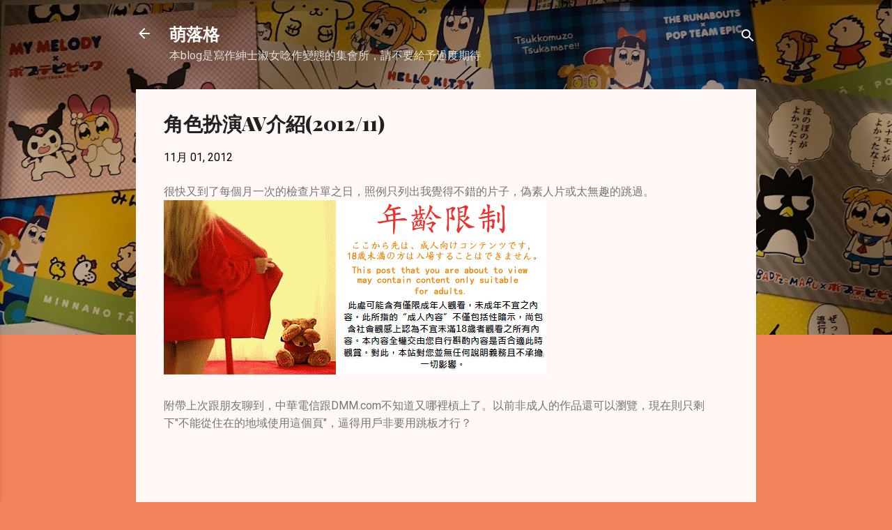

--- FILE ---
content_type: text/html; charset=UTF-8
request_url: https://www.lordmi.com/2013/01/av201211.html
body_size: 30555
content:
<!DOCTYPE html>
<html dir='ltr' lang='zh-TW' xmlns='http://www.w3.org/1999/xhtml' xmlns:b='http://www.google.com/2005/gml/b' xmlns:data='http://www.google.com/2005/gml/data' xmlns:expr='http://www.google.com/2005/gml/expr'>
<head>
<meta content='width=device-width, initial-scale=1' name='viewport'/>
<title>角色扮演AV介紹(2012/11)</title>
<meta content='text/html; charset=UTF-8' http-equiv='Content-Type'/>
<!-- Chrome, Firefox OS and Opera -->
<meta content='#f2825a' name='theme-color'/>
<!-- Windows Phone -->
<meta content='#f2825a' name='msapplication-navbutton-color'/>
<meta content='blogger' name='generator'/>
<link href='https://www.lordmi.com/favicon.ico' rel='icon' type='image/x-icon'/>
<link href='https://www.lordmi.com/2013/01/av201211.html' rel='canonical'/>
<link rel="alternate" type="application/atom+xml" title="萌落格 - Atom" href="https://www.lordmi.com/feeds/posts/default" />
<link rel="alternate" type="application/rss+xml" title="萌落格 - RSS" href="https://www.lordmi.com/feeds/posts/default?alt=rss" />
<link rel="service.post" type="application/atom+xml" title="萌落格 - Atom" href="https://www.blogger.com/feeds/5158238382019626182/posts/default" />

<link rel="alternate" type="application/atom+xml" title="萌落格 - Atom" href="https://www.lordmi.com/feeds/280872258622326671/comments/default" />
<!--Can't find substitution for tag [blog.ieCssRetrofitLinks]-->
<link href="https://i.imgur.com/dBg3W.gif" rel='image_src' />
<meta content='https://www.lordmi.com/2013/01/av201211.html' property='og:url'/>
<meta content='角色扮演AV介紹(2012/11)' property='og:title'/>
<meta content='由lordmi(星宿喵)主持的娛樂性網誌，提供變態紳士淑女們，聲優、動畫、漫畫、App和一切可萌之物的資訊與知識。' property='og:description'/>
<meta content='https://lh3.googleusercontent.com/blogger_img_proxy/AEn0k_vYdFiQtgX96GgnePIIjh2v3kUMJ87B-NUaRSZ-14O0vVWWMLvHooLys9uGnZz__8QsBFLdO7UOIKfc1ONzLQ=w1200-h630-p-k-no-nu' property='og:image'/>
<style type='text/css'>@font-face{font-family:'Damion';font-style:normal;font-weight:400;font-display:swap;src:url(//fonts.gstatic.com/s/damion/v15/hv-XlzJ3KEUe_YZkZGw2EzJwV9J-.woff2)format('woff2');unicode-range:U+0100-02BA,U+02BD-02C5,U+02C7-02CC,U+02CE-02D7,U+02DD-02FF,U+0304,U+0308,U+0329,U+1D00-1DBF,U+1E00-1E9F,U+1EF2-1EFF,U+2020,U+20A0-20AB,U+20AD-20C0,U+2113,U+2C60-2C7F,U+A720-A7FF;}@font-face{font-family:'Damion';font-style:normal;font-weight:400;font-display:swap;src:url(//fonts.gstatic.com/s/damion/v15/hv-XlzJ3KEUe_YZkamw2EzJwVw.woff2)format('woff2');unicode-range:U+0000-00FF,U+0131,U+0152-0153,U+02BB-02BC,U+02C6,U+02DA,U+02DC,U+0304,U+0308,U+0329,U+2000-206F,U+20AC,U+2122,U+2191,U+2193,U+2212,U+2215,U+FEFF,U+FFFD;}@font-face{font-family:'Playfair Display';font-style:normal;font-weight:900;font-display:swap;src:url(//fonts.gstatic.com/s/playfairdisplay/v40/nuFvD-vYSZviVYUb_rj3ij__anPXJzDwcbmjWBN2PKfsunDTbtPK-F2qC0usEw.woff2)format('woff2');unicode-range:U+0301,U+0400-045F,U+0490-0491,U+04B0-04B1,U+2116;}@font-face{font-family:'Playfair Display';font-style:normal;font-weight:900;font-display:swap;src:url(//fonts.gstatic.com/s/playfairdisplay/v40/nuFvD-vYSZviVYUb_rj3ij__anPXJzDwcbmjWBN2PKfsunDYbtPK-F2qC0usEw.woff2)format('woff2');unicode-range:U+0102-0103,U+0110-0111,U+0128-0129,U+0168-0169,U+01A0-01A1,U+01AF-01B0,U+0300-0301,U+0303-0304,U+0308-0309,U+0323,U+0329,U+1EA0-1EF9,U+20AB;}@font-face{font-family:'Playfair Display';font-style:normal;font-weight:900;font-display:swap;src:url(//fonts.gstatic.com/s/playfairdisplay/v40/nuFvD-vYSZviVYUb_rj3ij__anPXJzDwcbmjWBN2PKfsunDZbtPK-F2qC0usEw.woff2)format('woff2');unicode-range:U+0100-02BA,U+02BD-02C5,U+02C7-02CC,U+02CE-02D7,U+02DD-02FF,U+0304,U+0308,U+0329,U+1D00-1DBF,U+1E00-1E9F,U+1EF2-1EFF,U+2020,U+20A0-20AB,U+20AD-20C0,U+2113,U+2C60-2C7F,U+A720-A7FF;}@font-face{font-family:'Playfair Display';font-style:normal;font-weight:900;font-display:swap;src:url(//fonts.gstatic.com/s/playfairdisplay/v40/nuFvD-vYSZviVYUb_rj3ij__anPXJzDwcbmjWBN2PKfsunDXbtPK-F2qC0s.woff2)format('woff2');unicode-range:U+0000-00FF,U+0131,U+0152-0153,U+02BB-02BC,U+02C6,U+02DA,U+02DC,U+0304,U+0308,U+0329,U+2000-206F,U+20AC,U+2122,U+2191,U+2193,U+2212,U+2215,U+FEFF,U+FFFD;}@font-face{font-family:'Roboto';font-style:italic;font-weight:300;font-stretch:100%;font-display:swap;src:url(//fonts.gstatic.com/s/roboto/v50/KFOKCnqEu92Fr1Mu53ZEC9_Vu3r1gIhOszmOClHrs6ljXfMMLt_QuAX-k3Yi128m0kN2.woff2)format('woff2');unicode-range:U+0460-052F,U+1C80-1C8A,U+20B4,U+2DE0-2DFF,U+A640-A69F,U+FE2E-FE2F;}@font-face{font-family:'Roboto';font-style:italic;font-weight:300;font-stretch:100%;font-display:swap;src:url(//fonts.gstatic.com/s/roboto/v50/KFOKCnqEu92Fr1Mu53ZEC9_Vu3r1gIhOszmOClHrs6ljXfMMLt_QuAz-k3Yi128m0kN2.woff2)format('woff2');unicode-range:U+0301,U+0400-045F,U+0490-0491,U+04B0-04B1,U+2116;}@font-face{font-family:'Roboto';font-style:italic;font-weight:300;font-stretch:100%;font-display:swap;src:url(//fonts.gstatic.com/s/roboto/v50/KFOKCnqEu92Fr1Mu53ZEC9_Vu3r1gIhOszmOClHrs6ljXfMMLt_QuAT-k3Yi128m0kN2.woff2)format('woff2');unicode-range:U+1F00-1FFF;}@font-face{font-family:'Roboto';font-style:italic;font-weight:300;font-stretch:100%;font-display:swap;src:url(//fonts.gstatic.com/s/roboto/v50/KFOKCnqEu92Fr1Mu53ZEC9_Vu3r1gIhOszmOClHrs6ljXfMMLt_QuAv-k3Yi128m0kN2.woff2)format('woff2');unicode-range:U+0370-0377,U+037A-037F,U+0384-038A,U+038C,U+038E-03A1,U+03A3-03FF;}@font-face{font-family:'Roboto';font-style:italic;font-weight:300;font-stretch:100%;font-display:swap;src:url(//fonts.gstatic.com/s/roboto/v50/KFOKCnqEu92Fr1Mu53ZEC9_Vu3r1gIhOszmOClHrs6ljXfMMLt_QuHT-k3Yi128m0kN2.woff2)format('woff2');unicode-range:U+0302-0303,U+0305,U+0307-0308,U+0310,U+0312,U+0315,U+031A,U+0326-0327,U+032C,U+032F-0330,U+0332-0333,U+0338,U+033A,U+0346,U+034D,U+0391-03A1,U+03A3-03A9,U+03B1-03C9,U+03D1,U+03D5-03D6,U+03F0-03F1,U+03F4-03F5,U+2016-2017,U+2034-2038,U+203C,U+2040,U+2043,U+2047,U+2050,U+2057,U+205F,U+2070-2071,U+2074-208E,U+2090-209C,U+20D0-20DC,U+20E1,U+20E5-20EF,U+2100-2112,U+2114-2115,U+2117-2121,U+2123-214F,U+2190,U+2192,U+2194-21AE,U+21B0-21E5,U+21F1-21F2,U+21F4-2211,U+2213-2214,U+2216-22FF,U+2308-230B,U+2310,U+2319,U+231C-2321,U+2336-237A,U+237C,U+2395,U+239B-23B7,U+23D0,U+23DC-23E1,U+2474-2475,U+25AF,U+25B3,U+25B7,U+25BD,U+25C1,U+25CA,U+25CC,U+25FB,U+266D-266F,U+27C0-27FF,U+2900-2AFF,U+2B0E-2B11,U+2B30-2B4C,U+2BFE,U+3030,U+FF5B,U+FF5D,U+1D400-1D7FF,U+1EE00-1EEFF;}@font-face{font-family:'Roboto';font-style:italic;font-weight:300;font-stretch:100%;font-display:swap;src:url(//fonts.gstatic.com/s/roboto/v50/KFOKCnqEu92Fr1Mu53ZEC9_Vu3r1gIhOszmOClHrs6ljXfMMLt_QuGb-k3Yi128m0kN2.woff2)format('woff2');unicode-range:U+0001-000C,U+000E-001F,U+007F-009F,U+20DD-20E0,U+20E2-20E4,U+2150-218F,U+2190,U+2192,U+2194-2199,U+21AF,U+21E6-21F0,U+21F3,U+2218-2219,U+2299,U+22C4-22C6,U+2300-243F,U+2440-244A,U+2460-24FF,U+25A0-27BF,U+2800-28FF,U+2921-2922,U+2981,U+29BF,U+29EB,U+2B00-2BFF,U+4DC0-4DFF,U+FFF9-FFFB,U+10140-1018E,U+10190-1019C,U+101A0,U+101D0-101FD,U+102E0-102FB,U+10E60-10E7E,U+1D2C0-1D2D3,U+1D2E0-1D37F,U+1F000-1F0FF,U+1F100-1F1AD,U+1F1E6-1F1FF,U+1F30D-1F30F,U+1F315,U+1F31C,U+1F31E,U+1F320-1F32C,U+1F336,U+1F378,U+1F37D,U+1F382,U+1F393-1F39F,U+1F3A7-1F3A8,U+1F3AC-1F3AF,U+1F3C2,U+1F3C4-1F3C6,U+1F3CA-1F3CE,U+1F3D4-1F3E0,U+1F3ED,U+1F3F1-1F3F3,U+1F3F5-1F3F7,U+1F408,U+1F415,U+1F41F,U+1F426,U+1F43F,U+1F441-1F442,U+1F444,U+1F446-1F449,U+1F44C-1F44E,U+1F453,U+1F46A,U+1F47D,U+1F4A3,U+1F4B0,U+1F4B3,U+1F4B9,U+1F4BB,U+1F4BF,U+1F4C8-1F4CB,U+1F4D6,U+1F4DA,U+1F4DF,U+1F4E3-1F4E6,U+1F4EA-1F4ED,U+1F4F7,U+1F4F9-1F4FB,U+1F4FD-1F4FE,U+1F503,U+1F507-1F50B,U+1F50D,U+1F512-1F513,U+1F53E-1F54A,U+1F54F-1F5FA,U+1F610,U+1F650-1F67F,U+1F687,U+1F68D,U+1F691,U+1F694,U+1F698,U+1F6AD,U+1F6B2,U+1F6B9-1F6BA,U+1F6BC,U+1F6C6-1F6CF,U+1F6D3-1F6D7,U+1F6E0-1F6EA,U+1F6F0-1F6F3,U+1F6F7-1F6FC,U+1F700-1F7FF,U+1F800-1F80B,U+1F810-1F847,U+1F850-1F859,U+1F860-1F887,U+1F890-1F8AD,U+1F8B0-1F8BB,U+1F8C0-1F8C1,U+1F900-1F90B,U+1F93B,U+1F946,U+1F984,U+1F996,U+1F9E9,U+1FA00-1FA6F,U+1FA70-1FA7C,U+1FA80-1FA89,U+1FA8F-1FAC6,U+1FACE-1FADC,U+1FADF-1FAE9,U+1FAF0-1FAF8,U+1FB00-1FBFF;}@font-face{font-family:'Roboto';font-style:italic;font-weight:300;font-stretch:100%;font-display:swap;src:url(//fonts.gstatic.com/s/roboto/v50/KFOKCnqEu92Fr1Mu53ZEC9_Vu3r1gIhOszmOClHrs6ljXfMMLt_QuAf-k3Yi128m0kN2.woff2)format('woff2');unicode-range:U+0102-0103,U+0110-0111,U+0128-0129,U+0168-0169,U+01A0-01A1,U+01AF-01B0,U+0300-0301,U+0303-0304,U+0308-0309,U+0323,U+0329,U+1EA0-1EF9,U+20AB;}@font-face{font-family:'Roboto';font-style:italic;font-weight:300;font-stretch:100%;font-display:swap;src:url(//fonts.gstatic.com/s/roboto/v50/KFOKCnqEu92Fr1Mu53ZEC9_Vu3r1gIhOszmOClHrs6ljXfMMLt_QuAb-k3Yi128m0kN2.woff2)format('woff2');unicode-range:U+0100-02BA,U+02BD-02C5,U+02C7-02CC,U+02CE-02D7,U+02DD-02FF,U+0304,U+0308,U+0329,U+1D00-1DBF,U+1E00-1E9F,U+1EF2-1EFF,U+2020,U+20A0-20AB,U+20AD-20C0,U+2113,U+2C60-2C7F,U+A720-A7FF;}@font-face{font-family:'Roboto';font-style:italic;font-weight:300;font-stretch:100%;font-display:swap;src:url(//fonts.gstatic.com/s/roboto/v50/KFOKCnqEu92Fr1Mu53ZEC9_Vu3r1gIhOszmOClHrs6ljXfMMLt_QuAj-k3Yi128m0g.woff2)format('woff2');unicode-range:U+0000-00FF,U+0131,U+0152-0153,U+02BB-02BC,U+02C6,U+02DA,U+02DC,U+0304,U+0308,U+0329,U+2000-206F,U+20AC,U+2122,U+2191,U+2193,U+2212,U+2215,U+FEFF,U+FFFD;}@font-face{font-family:'Roboto';font-style:normal;font-weight:400;font-stretch:100%;font-display:swap;src:url(//fonts.gstatic.com/s/roboto/v50/KFO7CnqEu92Fr1ME7kSn66aGLdTylUAMa3GUBHMdazTgWw.woff2)format('woff2');unicode-range:U+0460-052F,U+1C80-1C8A,U+20B4,U+2DE0-2DFF,U+A640-A69F,U+FE2E-FE2F;}@font-face{font-family:'Roboto';font-style:normal;font-weight:400;font-stretch:100%;font-display:swap;src:url(//fonts.gstatic.com/s/roboto/v50/KFO7CnqEu92Fr1ME7kSn66aGLdTylUAMa3iUBHMdazTgWw.woff2)format('woff2');unicode-range:U+0301,U+0400-045F,U+0490-0491,U+04B0-04B1,U+2116;}@font-face{font-family:'Roboto';font-style:normal;font-weight:400;font-stretch:100%;font-display:swap;src:url(//fonts.gstatic.com/s/roboto/v50/KFO7CnqEu92Fr1ME7kSn66aGLdTylUAMa3CUBHMdazTgWw.woff2)format('woff2');unicode-range:U+1F00-1FFF;}@font-face{font-family:'Roboto';font-style:normal;font-weight:400;font-stretch:100%;font-display:swap;src:url(//fonts.gstatic.com/s/roboto/v50/KFO7CnqEu92Fr1ME7kSn66aGLdTylUAMa3-UBHMdazTgWw.woff2)format('woff2');unicode-range:U+0370-0377,U+037A-037F,U+0384-038A,U+038C,U+038E-03A1,U+03A3-03FF;}@font-face{font-family:'Roboto';font-style:normal;font-weight:400;font-stretch:100%;font-display:swap;src:url(//fonts.gstatic.com/s/roboto/v50/KFO7CnqEu92Fr1ME7kSn66aGLdTylUAMawCUBHMdazTgWw.woff2)format('woff2');unicode-range:U+0302-0303,U+0305,U+0307-0308,U+0310,U+0312,U+0315,U+031A,U+0326-0327,U+032C,U+032F-0330,U+0332-0333,U+0338,U+033A,U+0346,U+034D,U+0391-03A1,U+03A3-03A9,U+03B1-03C9,U+03D1,U+03D5-03D6,U+03F0-03F1,U+03F4-03F5,U+2016-2017,U+2034-2038,U+203C,U+2040,U+2043,U+2047,U+2050,U+2057,U+205F,U+2070-2071,U+2074-208E,U+2090-209C,U+20D0-20DC,U+20E1,U+20E5-20EF,U+2100-2112,U+2114-2115,U+2117-2121,U+2123-214F,U+2190,U+2192,U+2194-21AE,U+21B0-21E5,U+21F1-21F2,U+21F4-2211,U+2213-2214,U+2216-22FF,U+2308-230B,U+2310,U+2319,U+231C-2321,U+2336-237A,U+237C,U+2395,U+239B-23B7,U+23D0,U+23DC-23E1,U+2474-2475,U+25AF,U+25B3,U+25B7,U+25BD,U+25C1,U+25CA,U+25CC,U+25FB,U+266D-266F,U+27C0-27FF,U+2900-2AFF,U+2B0E-2B11,U+2B30-2B4C,U+2BFE,U+3030,U+FF5B,U+FF5D,U+1D400-1D7FF,U+1EE00-1EEFF;}@font-face{font-family:'Roboto';font-style:normal;font-weight:400;font-stretch:100%;font-display:swap;src:url(//fonts.gstatic.com/s/roboto/v50/KFO7CnqEu92Fr1ME7kSn66aGLdTylUAMaxKUBHMdazTgWw.woff2)format('woff2');unicode-range:U+0001-000C,U+000E-001F,U+007F-009F,U+20DD-20E0,U+20E2-20E4,U+2150-218F,U+2190,U+2192,U+2194-2199,U+21AF,U+21E6-21F0,U+21F3,U+2218-2219,U+2299,U+22C4-22C6,U+2300-243F,U+2440-244A,U+2460-24FF,U+25A0-27BF,U+2800-28FF,U+2921-2922,U+2981,U+29BF,U+29EB,U+2B00-2BFF,U+4DC0-4DFF,U+FFF9-FFFB,U+10140-1018E,U+10190-1019C,U+101A0,U+101D0-101FD,U+102E0-102FB,U+10E60-10E7E,U+1D2C0-1D2D3,U+1D2E0-1D37F,U+1F000-1F0FF,U+1F100-1F1AD,U+1F1E6-1F1FF,U+1F30D-1F30F,U+1F315,U+1F31C,U+1F31E,U+1F320-1F32C,U+1F336,U+1F378,U+1F37D,U+1F382,U+1F393-1F39F,U+1F3A7-1F3A8,U+1F3AC-1F3AF,U+1F3C2,U+1F3C4-1F3C6,U+1F3CA-1F3CE,U+1F3D4-1F3E0,U+1F3ED,U+1F3F1-1F3F3,U+1F3F5-1F3F7,U+1F408,U+1F415,U+1F41F,U+1F426,U+1F43F,U+1F441-1F442,U+1F444,U+1F446-1F449,U+1F44C-1F44E,U+1F453,U+1F46A,U+1F47D,U+1F4A3,U+1F4B0,U+1F4B3,U+1F4B9,U+1F4BB,U+1F4BF,U+1F4C8-1F4CB,U+1F4D6,U+1F4DA,U+1F4DF,U+1F4E3-1F4E6,U+1F4EA-1F4ED,U+1F4F7,U+1F4F9-1F4FB,U+1F4FD-1F4FE,U+1F503,U+1F507-1F50B,U+1F50D,U+1F512-1F513,U+1F53E-1F54A,U+1F54F-1F5FA,U+1F610,U+1F650-1F67F,U+1F687,U+1F68D,U+1F691,U+1F694,U+1F698,U+1F6AD,U+1F6B2,U+1F6B9-1F6BA,U+1F6BC,U+1F6C6-1F6CF,U+1F6D3-1F6D7,U+1F6E0-1F6EA,U+1F6F0-1F6F3,U+1F6F7-1F6FC,U+1F700-1F7FF,U+1F800-1F80B,U+1F810-1F847,U+1F850-1F859,U+1F860-1F887,U+1F890-1F8AD,U+1F8B0-1F8BB,U+1F8C0-1F8C1,U+1F900-1F90B,U+1F93B,U+1F946,U+1F984,U+1F996,U+1F9E9,U+1FA00-1FA6F,U+1FA70-1FA7C,U+1FA80-1FA89,U+1FA8F-1FAC6,U+1FACE-1FADC,U+1FADF-1FAE9,U+1FAF0-1FAF8,U+1FB00-1FBFF;}@font-face{font-family:'Roboto';font-style:normal;font-weight:400;font-stretch:100%;font-display:swap;src:url(//fonts.gstatic.com/s/roboto/v50/KFO7CnqEu92Fr1ME7kSn66aGLdTylUAMa3OUBHMdazTgWw.woff2)format('woff2');unicode-range:U+0102-0103,U+0110-0111,U+0128-0129,U+0168-0169,U+01A0-01A1,U+01AF-01B0,U+0300-0301,U+0303-0304,U+0308-0309,U+0323,U+0329,U+1EA0-1EF9,U+20AB;}@font-face{font-family:'Roboto';font-style:normal;font-weight:400;font-stretch:100%;font-display:swap;src:url(//fonts.gstatic.com/s/roboto/v50/KFO7CnqEu92Fr1ME7kSn66aGLdTylUAMa3KUBHMdazTgWw.woff2)format('woff2');unicode-range:U+0100-02BA,U+02BD-02C5,U+02C7-02CC,U+02CE-02D7,U+02DD-02FF,U+0304,U+0308,U+0329,U+1D00-1DBF,U+1E00-1E9F,U+1EF2-1EFF,U+2020,U+20A0-20AB,U+20AD-20C0,U+2113,U+2C60-2C7F,U+A720-A7FF;}@font-face{font-family:'Roboto';font-style:normal;font-weight:400;font-stretch:100%;font-display:swap;src:url(//fonts.gstatic.com/s/roboto/v50/KFO7CnqEu92Fr1ME7kSn66aGLdTylUAMa3yUBHMdazQ.woff2)format('woff2');unicode-range:U+0000-00FF,U+0131,U+0152-0153,U+02BB-02BC,U+02C6,U+02DA,U+02DC,U+0304,U+0308,U+0329,U+2000-206F,U+20AC,U+2122,U+2191,U+2193,U+2212,U+2215,U+FEFF,U+FFFD;}@font-face{font-family:'Roboto';font-style:normal;font-weight:700;font-stretch:100%;font-display:swap;src:url(//fonts.gstatic.com/s/roboto/v50/KFO7CnqEu92Fr1ME7kSn66aGLdTylUAMa3GUBHMdazTgWw.woff2)format('woff2');unicode-range:U+0460-052F,U+1C80-1C8A,U+20B4,U+2DE0-2DFF,U+A640-A69F,U+FE2E-FE2F;}@font-face{font-family:'Roboto';font-style:normal;font-weight:700;font-stretch:100%;font-display:swap;src:url(//fonts.gstatic.com/s/roboto/v50/KFO7CnqEu92Fr1ME7kSn66aGLdTylUAMa3iUBHMdazTgWw.woff2)format('woff2');unicode-range:U+0301,U+0400-045F,U+0490-0491,U+04B0-04B1,U+2116;}@font-face{font-family:'Roboto';font-style:normal;font-weight:700;font-stretch:100%;font-display:swap;src:url(//fonts.gstatic.com/s/roboto/v50/KFO7CnqEu92Fr1ME7kSn66aGLdTylUAMa3CUBHMdazTgWw.woff2)format('woff2');unicode-range:U+1F00-1FFF;}@font-face{font-family:'Roboto';font-style:normal;font-weight:700;font-stretch:100%;font-display:swap;src:url(//fonts.gstatic.com/s/roboto/v50/KFO7CnqEu92Fr1ME7kSn66aGLdTylUAMa3-UBHMdazTgWw.woff2)format('woff2');unicode-range:U+0370-0377,U+037A-037F,U+0384-038A,U+038C,U+038E-03A1,U+03A3-03FF;}@font-face{font-family:'Roboto';font-style:normal;font-weight:700;font-stretch:100%;font-display:swap;src:url(//fonts.gstatic.com/s/roboto/v50/KFO7CnqEu92Fr1ME7kSn66aGLdTylUAMawCUBHMdazTgWw.woff2)format('woff2');unicode-range:U+0302-0303,U+0305,U+0307-0308,U+0310,U+0312,U+0315,U+031A,U+0326-0327,U+032C,U+032F-0330,U+0332-0333,U+0338,U+033A,U+0346,U+034D,U+0391-03A1,U+03A3-03A9,U+03B1-03C9,U+03D1,U+03D5-03D6,U+03F0-03F1,U+03F4-03F5,U+2016-2017,U+2034-2038,U+203C,U+2040,U+2043,U+2047,U+2050,U+2057,U+205F,U+2070-2071,U+2074-208E,U+2090-209C,U+20D0-20DC,U+20E1,U+20E5-20EF,U+2100-2112,U+2114-2115,U+2117-2121,U+2123-214F,U+2190,U+2192,U+2194-21AE,U+21B0-21E5,U+21F1-21F2,U+21F4-2211,U+2213-2214,U+2216-22FF,U+2308-230B,U+2310,U+2319,U+231C-2321,U+2336-237A,U+237C,U+2395,U+239B-23B7,U+23D0,U+23DC-23E1,U+2474-2475,U+25AF,U+25B3,U+25B7,U+25BD,U+25C1,U+25CA,U+25CC,U+25FB,U+266D-266F,U+27C0-27FF,U+2900-2AFF,U+2B0E-2B11,U+2B30-2B4C,U+2BFE,U+3030,U+FF5B,U+FF5D,U+1D400-1D7FF,U+1EE00-1EEFF;}@font-face{font-family:'Roboto';font-style:normal;font-weight:700;font-stretch:100%;font-display:swap;src:url(//fonts.gstatic.com/s/roboto/v50/KFO7CnqEu92Fr1ME7kSn66aGLdTylUAMaxKUBHMdazTgWw.woff2)format('woff2');unicode-range:U+0001-000C,U+000E-001F,U+007F-009F,U+20DD-20E0,U+20E2-20E4,U+2150-218F,U+2190,U+2192,U+2194-2199,U+21AF,U+21E6-21F0,U+21F3,U+2218-2219,U+2299,U+22C4-22C6,U+2300-243F,U+2440-244A,U+2460-24FF,U+25A0-27BF,U+2800-28FF,U+2921-2922,U+2981,U+29BF,U+29EB,U+2B00-2BFF,U+4DC0-4DFF,U+FFF9-FFFB,U+10140-1018E,U+10190-1019C,U+101A0,U+101D0-101FD,U+102E0-102FB,U+10E60-10E7E,U+1D2C0-1D2D3,U+1D2E0-1D37F,U+1F000-1F0FF,U+1F100-1F1AD,U+1F1E6-1F1FF,U+1F30D-1F30F,U+1F315,U+1F31C,U+1F31E,U+1F320-1F32C,U+1F336,U+1F378,U+1F37D,U+1F382,U+1F393-1F39F,U+1F3A7-1F3A8,U+1F3AC-1F3AF,U+1F3C2,U+1F3C4-1F3C6,U+1F3CA-1F3CE,U+1F3D4-1F3E0,U+1F3ED,U+1F3F1-1F3F3,U+1F3F5-1F3F7,U+1F408,U+1F415,U+1F41F,U+1F426,U+1F43F,U+1F441-1F442,U+1F444,U+1F446-1F449,U+1F44C-1F44E,U+1F453,U+1F46A,U+1F47D,U+1F4A3,U+1F4B0,U+1F4B3,U+1F4B9,U+1F4BB,U+1F4BF,U+1F4C8-1F4CB,U+1F4D6,U+1F4DA,U+1F4DF,U+1F4E3-1F4E6,U+1F4EA-1F4ED,U+1F4F7,U+1F4F9-1F4FB,U+1F4FD-1F4FE,U+1F503,U+1F507-1F50B,U+1F50D,U+1F512-1F513,U+1F53E-1F54A,U+1F54F-1F5FA,U+1F610,U+1F650-1F67F,U+1F687,U+1F68D,U+1F691,U+1F694,U+1F698,U+1F6AD,U+1F6B2,U+1F6B9-1F6BA,U+1F6BC,U+1F6C6-1F6CF,U+1F6D3-1F6D7,U+1F6E0-1F6EA,U+1F6F0-1F6F3,U+1F6F7-1F6FC,U+1F700-1F7FF,U+1F800-1F80B,U+1F810-1F847,U+1F850-1F859,U+1F860-1F887,U+1F890-1F8AD,U+1F8B0-1F8BB,U+1F8C0-1F8C1,U+1F900-1F90B,U+1F93B,U+1F946,U+1F984,U+1F996,U+1F9E9,U+1FA00-1FA6F,U+1FA70-1FA7C,U+1FA80-1FA89,U+1FA8F-1FAC6,U+1FACE-1FADC,U+1FADF-1FAE9,U+1FAF0-1FAF8,U+1FB00-1FBFF;}@font-face{font-family:'Roboto';font-style:normal;font-weight:700;font-stretch:100%;font-display:swap;src:url(//fonts.gstatic.com/s/roboto/v50/KFO7CnqEu92Fr1ME7kSn66aGLdTylUAMa3OUBHMdazTgWw.woff2)format('woff2');unicode-range:U+0102-0103,U+0110-0111,U+0128-0129,U+0168-0169,U+01A0-01A1,U+01AF-01B0,U+0300-0301,U+0303-0304,U+0308-0309,U+0323,U+0329,U+1EA0-1EF9,U+20AB;}@font-face{font-family:'Roboto';font-style:normal;font-weight:700;font-stretch:100%;font-display:swap;src:url(//fonts.gstatic.com/s/roboto/v50/KFO7CnqEu92Fr1ME7kSn66aGLdTylUAMa3KUBHMdazTgWw.woff2)format('woff2');unicode-range:U+0100-02BA,U+02BD-02C5,U+02C7-02CC,U+02CE-02D7,U+02DD-02FF,U+0304,U+0308,U+0329,U+1D00-1DBF,U+1E00-1E9F,U+1EF2-1EFF,U+2020,U+20A0-20AB,U+20AD-20C0,U+2113,U+2C60-2C7F,U+A720-A7FF;}@font-face{font-family:'Roboto';font-style:normal;font-weight:700;font-stretch:100%;font-display:swap;src:url(//fonts.gstatic.com/s/roboto/v50/KFO7CnqEu92Fr1ME7kSn66aGLdTylUAMa3yUBHMdazQ.woff2)format('woff2');unicode-range:U+0000-00FF,U+0131,U+0152-0153,U+02BB-02BC,U+02C6,U+02DA,U+02DC,U+0304,U+0308,U+0329,U+2000-206F,U+20AC,U+2122,U+2191,U+2193,U+2212,U+2215,U+FEFF,U+FFFD;}</style>
<style id='page-skin-1' type='text/css'><!--
/*! normalize.css v3.0.1 | MIT License | git.io/normalize */html{font-family:sans-serif;-ms-text-size-adjust:100%;-webkit-text-size-adjust:100%}body{margin:0}article,aside,details,figcaption,figure,footer,header,hgroup,main,nav,section,summary{display:block}audio,canvas,progress,video{display:inline-block;vertical-align:baseline}audio:not([controls]){display:none;height:0}[hidden],template{display:none}a{background:transparent}a:active,a:hover{outline:0}abbr[title]{border-bottom:1px dotted}b,strong{font-weight:bold}dfn{font-style:italic}h1{font-size:2em;margin:.67em 0}mark{background:#ff0;color:#000}small{font-size:80%}sub,sup{font-size:75%;line-height:0;position:relative;vertical-align:baseline}sup{top:-0.5em}sub{bottom:-0.25em}img{border:0}svg:not(:root){overflow:hidden}figure{margin:1em 40px}hr{-moz-box-sizing:content-box;box-sizing:content-box;height:0}pre{overflow:auto}code,kbd,pre,samp{font-family:monospace,monospace;font-size:1em}button,input,optgroup,select,textarea{color:inherit;font:inherit;margin:0}button{overflow:visible}button,select{text-transform:none}button,html input[type="button"],input[type="reset"],input[type="submit"]{-webkit-appearance:button;cursor:pointer}button[disabled],html input[disabled]{cursor:default}button::-moz-focus-inner,input::-moz-focus-inner{border:0;padding:0}input{line-height:normal}input[type="checkbox"],input[type="radio"]{box-sizing:border-box;padding:0}input[type="number"]::-webkit-inner-spin-button,input[type="number"]::-webkit-outer-spin-button{height:auto}input[type="search"]{-webkit-appearance:textfield;-moz-box-sizing:content-box;-webkit-box-sizing:content-box;box-sizing:content-box}input[type="search"]::-webkit-search-cancel-button,input[type="search"]::-webkit-search-decoration{-webkit-appearance:none}fieldset{border:1px solid #c0c0c0;margin:0 2px;padding:.35em .625em .75em}legend{border:0;padding:0}textarea{overflow:auto}optgroup{font-weight:bold}table{border-collapse:collapse;border-spacing:0}td,th{padding:0}
/*!************************************************
* Blogger Template Style
* Name: Contempo
**************************************************/
body{
overflow-wrap:break-word;
word-break:break-word;
word-wrap:break-word
}
.hidden{
display:none
}
.invisible{
visibility:hidden
}
.container::after,.float-container::after{
clear:both;
content:"";
display:table
}
.clearboth{
clear:both
}
#comments .comment .comment-actions,.subscribe-popup .FollowByEmail .follow-by-email-submit,.widget.Profile .profile-link,.widget.Profile .profile-link.visit-profile{
background:0 0;
border:0;
box-shadow:none;
color:#b33a0d;
cursor:pointer;
font-size:14px;
font-weight:700;
outline:0;
text-decoration:none;
text-transform:uppercase;
width:auto
}
.dim-overlay{
background-color:rgba(0,0,0,.54);
height:100vh;
left:0;
position:fixed;
top:0;
width:100%
}
#sharing-dim-overlay{
background-color:transparent
}
input::-ms-clear{
display:none
}
.blogger-logo,.svg-icon-24.blogger-logo{
fill:#ff9800;
opacity:1
}
.loading-spinner-large{
-webkit-animation:mspin-rotate 1.568s infinite linear;
animation:mspin-rotate 1.568s infinite linear;
height:48px;
overflow:hidden;
position:absolute;
width:48px;
z-index:200
}
.loading-spinner-large>div{
-webkit-animation:mspin-revrot 5332ms infinite steps(4);
animation:mspin-revrot 5332ms infinite steps(4)
}
.loading-spinner-large>div>div{
-webkit-animation:mspin-singlecolor-large-film 1333ms infinite steps(81);
animation:mspin-singlecolor-large-film 1333ms infinite steps(81);
background-size:100%;
height:48px;
width:3888px
}
.mspin-black-large>div>div,.mspin-grey_54-large>div>div{
background-image:url(https://www.blogblog.com/indie/mspin_black_large.svg)
}
.mspin-white-large>div>div{
background-image:url(https://www.blogblog.com/indie/mspin_white_large.svg)
}
.mspin-grey_54-large{
opacity:.54
}
@-webkit-keyframes mspin-singlecolor-large-film{
from{
-webkit-transform:translateX(0);
transform:translateX(0)
}
to{
-webkit-transform:translateX(-3888px);
transform:translateX(-3888px)
}
}
@keyframes mspin-singlecolor-large-film{
from{
-webkit-transform:translateX(0);
transform:translateX(0)
}
to{
-webkit-transform:translateX(-3888px);
transform:translateX(-3888px)
}
}
@-webkit-keyframes mspin-rotate{
from{
-webkit-transform:rotate(0);
transform:rotate(0)
}
to{
-webkit-transform:rotate(360deg);
transform:rotate(360deg)
}
}
@keyframes mspin-rotate{
from{
-webkit-transform:rotate(0);
transform:rotate(0)
}
to{
-webkit-transform:rotate(360deg);
transform:rotate(360deg)
}
}
@-webkit-keyframes mspin-revrot{
from{
-webkit-transform:rotate(0);
transform:rotate(0)
}
to{
-webkit-transform:rotate(-360deg);
transform:rotate(-360deg)
}
}
@keyframes mspin-revrot{
from{
-webkit-transform:rotate(0);
transform:rotate(0)
}
to{
-webkit-transform:rotate(-360deg);
transform:rotate(-360deg)
}
}
.skip-navigation{
background-color:#fff;
box-sizing:border-box;
color:#000;
display:block;
height:0;
left:0;
line-height:50px;
overflow:hidden;
padding-top:0;
position:fixed;
text-align:center;
top:0;
-webkit-transition:box-shadow .3s,height .3s,padding-top .3s;
transition:box-shadow .3s,height .3s,padding-top .3s;
width:100%;
z-index:900
}
.skip-navigation:focus{
box-shadow:0 4px 5px 0 rgba(0,0,0,.14),0 1px 10px 0 rgba(0,0,0,.12),0 2px 4px -1px rgba(0,0,0,.2);
height:50px
}
#main{
outline:0
}
.main-heading{
position:absolute;
clip:rect(1px,1px,1px,1px);
padding:0;
border:0;
height:1px;
width:1px;
overflow:hidden
}
.Attribution{
margin-top:1em;
text-align:center
}
.Attribution .blogger img,.Attribution .blogger svg{
vertical-align:bottom
}
.Attribution .blogger img{
margin-right:.5em
}
.Attribution div{
line-height:24px;
margin-top:.5em
}
.Attribution .copyright,.Attribution .image-attribution{
font-size:.7em;
margin-top:1.5em
}
.BLOG_mobile_video_class{
display:none
}
.bg-photo{
background-attachment:scroll!important
}
body .CSS_LIGHTBOX{
z-index:900
}
.extendable .show-less,.extendable .show-more{
border-color:#b33a0d;
color:#b33a0d;
margin-top:8px
}
.extendable .show-less.hidden,.extendable .show-more.hidden{
display:none
}
.inline-ad{
display:none;
max-width:100%;
overflow:hidden
}
.adsbygoogle{
display:block
}
#cookieChoiceInfo{
bottom:0;
top:auto
}
iframe.b-hbp-video{
border:0
}
.post-body img{
max-width:100%
}
.post-body iframe{
max-width:100%
}
.post-body a[imageanchor="1"]{
display:inline-block
}
.byline{
margin-right:1em
}
.byline:last-child{
margin-right:0
}
.link-copied-dialog{
max-width:520px;
outline:0
}
.link-copied-dialog .modal-dialog-buttons{
margin-top:8px
}
.link-copied-dialog .goog-buttonset-default{
background:0 0;
border:0
}
.link-copied-dialog .goog-buttonset-default:focus{
outline:0
}
.paging-control-container{
margin-bottom:16px
}
.paging-control-container .paging-control{
display:inline-block
}
.paging-control-container .comment-range-text::after,.paging-control-container .paging-control{
color:#b33a0d
}
.paging-control-container .comment-range-text,.paging-control-container .paging-control{
margin-right:8px
}
.paging-control-container .comment-range-text::after,.paging-control-container .paging-control::after{
content:"\b7";
cursor:default;
padding-left:8px;
pointer-events:none
}
.paging-control-container .comment-range-text:last-child::after,.paging-control-container .paging-control:last-child::after{
content:none
}
.byline.reactions iframe{
height:20px
}
.b-notification{
color:#000;
background-color:#fff;
border-bottom:solid 1px #000;
box-sizing:border-box;
padding:16px 32px;
text-align:center
}
.b-notification.visible{
-webkit-transition:margin-top .3s cubic-bezier(.4,0,.2,1);
transition:margin-top .3s cubic-bezier(.4,0,.2,1)
}
.b-notification.invisible{
position:absolute
}
.b-notification-close{
position:absolute;
right:8px;
top:8px
}
.no-posts-message{
line-height:40px;
text-align:center
}
@media screen and (max-width:800px){
body.item-view .post-body a[imageanchor="1"][style*="float: left;"],body.item-view .post-body a[imageanchor="1"][style*="float: right;"]{
float:none!important;
clear:none!important
}
body.item-view .post-body a[imageanchor="1"] img{
display:block;
height:auto;
margin:0 auto
}
body.item-view .post-body>.separator:first-child>a[imageanchor="1"]:first-child{
margin-top:20px
}
.post-body a[imageanchor]{
display:block
}
body.item-view .post-body a[imageanchor="1"]{
margin-left:0!important;
margin-right:0!important
}
body.item-view .post-body a[imageanchor="1"]+a[imageanchor="1"]{
margin-top:16px
}
}
.item-control{
display:none
}
#comments{
border-top:1px dashed rgba(0,0,0,.54);
margin-top:20px;
padding:20px
}
#comments .comment-thread ol{
margin:0;
padding-left:0;
padding-left:0
}
#comments .comment .comment-replybox-single,#comments .comment-thread .comment-replies{
margin-left:60px
}
#comments .comment-thread .thread-count{
display:none
}
#comments .comment{
list-style-type:none;
padding:0 0 30px;
position:relative
}
#comments .comment .comment{
padding-bottom:8px
}
.comment .avatar-image-container{
position:absolute
}
.comment .avatar-image-container img{
border-radius:50%
}
.avatar-image-container svg,.comment .avatar-image-container .avatar-icon{
border-radius:50%;
border:solid 1px #707070;
box-sizing:border-box;
fill:#707070;
height:35px;
margin:0;
padding:7px;
width:35px
}
.comment .comment-block{
margin-top:10px;
margin-left:60px;
padding-bottom:0
}
#comments .comment-author-header-wrapper{
margin-left:40px
}
#comments .comment .thread-expanded .comment-block{
padding-bottom:20px
}
#comments .comment .comment-header .user,#comments .comment .comment-header .user a{
color:#212121;
font-style:normal;
font-weight:700
}
#comments .comment .comment-actions{
bottom:0;
margin-bottom:15px;
position:absolute
}
#comments .comment .comment-actions>*{
margin-right:8px
}
#comments .comment .comment-header .datetime{
bottom:0;
color:rgba(33,33,33,.54);
display:inline-block;
font-size:13px;
font-style:italic;
margin-left:8px
}
#comments .comment .comment-footer .comment-timestamp a,#comments .comment .comment-header .datetime a{
color:rgba(33,33,33,.54)
}
#comments .comment .comment-content,.comment .comment-body{
margin-top:12px;
word-break:break-word
}
.comment-body{
margin-bottom:12px
}
#comments.embed[data-num-comments="0"]{
border:0;
margin-top:0;
padding-top:0
}
#comments.embed[data-num-comments="0"] #comment-post-message,#comments.embed[data-num-comments="0"] div.comment-form>p,#comments.embed[data-num-comments="0"] p.comment-footer{
display:none
}
#comment-editor-src{
display:none
}
.comments .comments-content .loadmore.loaded{
max-height:0;
opacity:0;
overflow:hidden
}
.extendable .remaining-items{
height:0;
overflow:hidden;
-webkit-transition:height .3s cubic-bezier(.4,0,.2,1);
transition:height .3s cubic-bezier(.4,0,.2,1)
}
.extendable .remaining-items.expanded{
height:auto
}
.svg-icon-24,.svg-icon-24-button{
cursor:pointer;
height:24px;
width:24px;
min-width:24px
}
.touch-icon{
margin:-12px;
padding:12px
}
.touch-icon:active,.touch-icon:focus{
background-color:rgba(153,153,153,.4);
border-radius:50%
}
svg:not(:root).touch-icon{
overflow:visible
}
html[dir=rtl] .rtl-reversible-icon{
-webkit-transform:scaleX(-1);
-ms-transform:scaleX(-1);
transform:scaleX(-1)
}
.svg-icon-24-button,.touch-icon-button{
background:0 0;
border:0;
margin:0;
outline:0;
padding:0
}
.touch-icon-button .touch-icon:active,.touch-icon-button .touch-icon:focus{
background-color:transparent
}
.touch-icon-button:active .touch-icon,.touch-icon-button:focus .touch-icon{
background-color:rgba(153,153,153,.4);
border-radius:50%
}
.Profile .default-avatar-wrapper .avatar-icon{
border-radius:50%;
border:solid 1px #707070;
box-sizing:border-box;
fill:#707070;
margin:0
}
.Profile .individual .default-avatar-wrapper .avatar-icon{
padding:25px
}
.Profile .individual .avatar-icon,.Profile .individual .profile-img{
height:120px;
width:120px
}
.Profile .team .default-avatar-wrapper .avatar-icon{
padding:8px
}
.Profile .team .avatar-icon,.Profile .team .default-avatar-wrapper,.Profile .team .profile-img{
height:40px;
width:40px
}
.snippet-container{
margin:0;
position:relative;
overflow:hidden
}
.snippet-fade{
bottom:0;
box-sizing:border-box;
position:absolute;
width:96px
}
.snippet-fade{
right:0
}
.snippet-fade:after{
content:"\2026"
}
.snippet-fade:after{
float:right
}
.post-bottom{
-webkit-box-align:center;
-webkit-align-items:center;
-ms-flex-align:center;
align-items:center;
display:-webkit-box;
display:-webkit-flex;
display:-ms-flexbox;
display:flex;
-webkit-flex-wrap:wrap;
-ms-flex-wrap:wrap;
flex-wrap:wrap
}
.post-footer{
-webkit-box-flex:1;
-webkit-flex:1 1 auto;
-ms-flex:1 1 auto;
flex:1 1 auto;
-webkit-flex-wrap:wrap;
-ms-flex-wrap:wrap;
flex-wrap:wrap;
-webkit-box-ordinal-group:2;
-webkit-order:1;
-ms-flex-order:1;
order:1
}
.post-footer>*{
-webkit-box-flex:0;
-webkit-flex:0 1 auto;
-ms-flex:0 1 auto;
flex:0 1 auto
}
.post-footer .byline:last-child{
margin-right:1em
}
.jump-link{
-webkit-box-flex:0;
-webkit-flex:0 0 auto;
-ms-flex:0 0 auto;
flex:0 0 auto;
-webkit-box-ordinal-group:3;
-webkit-order:2;
-ms-flex-order:2;
order:2
}
.centered-top-container.sticky{
left:0;
position:fixed;
right:0;
top:0;
width:auto;
z-index:50;
-webkit-transition-property:opacity,-webkit-transform;
transition-property:opacity,-webkit-transform;
transition-property:transform,opacity;
transition-property:transform,opacity,-webkit-transform;
-webkit-transition-duration:.2s;
transition-duration:.2s;
-webkit-transition-timing-function:cubic-bezier(.4,0,.2,1);
transition-timing-function:cubic-bezier(.4,0,.2,1)
}
.centered-top-placeholder{
display:none
}
.collapsed-header .centered-top-placeholder{
display:block
}
.centered-top-container .Header .replaced h1,.centered-top-placeholder .Header .replaced h1{
display:none
}
.centered-top-container.sticky .Header .replaced h1{
display:block
}
.centered-top-container.sticky .Header .header-widget{
background:0 0
}
.centered-top-container.sticky .Header .header-image-wrapper{
display:none
}
.centered-top-container img,.centered-top-placeholder img{
max-width:100%
}
.collapsible{
-webkit-transition:height .3s cubic-bezier(.4,0,.2,1);
transition:height .3s cubic-bezier(.4,0,.2,1)
}
.collapsible,.collapsible>summary{
display:block;
overflow:hidden
}
.collapsible>:not(summary){
display:none
}
.collapsible[open]>:not(summary){
display:block
}
.collapsible:focus,.collapsible>summary:focus{
outline:0
}
.collapsible>summary{
cursor:pointer;
display:block;
padding:0
}
.collapsible:focus>summary,.collapsible>summary:focus{
background-color:transparent
}
.collapsible>summary::-webkit-details-marker{
display:none
}
.collapsible-title{
-webkit-box-align:center;
-webkit-align-items:center;
-ms-flex-align:center;
align-items:center;
display:-webkit-box;
display:-webkit-flex;
display:-ms-flexbox;
display:flex
}
.collapsible-title .title{
-webkit-box-flex:1;
-webkit-flex:1 1 auto;
-ms-flex:1 1 auto;
flex:1 1 auto;
-webkit-box-ordinal-group:1;
-webkit-order:0;
-ms-flex-order:0;
order:0;
overflow:hidden;
text-overflow:ellipsis;
white-space:nowrap
}
.collapsible-title .chevron-down,.collapsible[open] .collapsible-title .chevron-up{
display:block
}
.collapsible-title .chevron-up,.collapsible[open] .collapsible-title .chevron-down{
display:none
}
.flat-button{
cursor:pointer;
display:inline-block;
font-weight:700;
text-transform:uppercase;
border-radius:2px;
padding:8px;
margin:-8px
}
.flat-icon-button{
background:0 0;
border:0;
margin:0;
outline:0;
padding:0;
margin:-12px;
padding:12px;
cursor:pointer;
box-sizing:content-box;
display:inline-block;
line-height:0
}
.flat-icon-button,.flat-icon-button .splash-wrapper{
border-radius:50%
}
.flat-icon-button .splash.animate{
-webkit-animation-duration:.3s;
animation-duration:.3s
}
.overflowable-container{
max-height:47.2px;
overflow:hidden;
position:relative
}
.overflow-button{
cursor:pointer
}
#overflowable-dim-overlay{
background:0 0
}
.overflow-popup{
box-shadow:0 2px 2px 0 rgba(0,0,0,.14),0 3px 1px -2px rgba(0,0,0,.2),0 1px 5px 0 rgba(0,0,0,.12);
background-color:#fff8f6;
left:0;
max-width:calc(100% - 32px);
position:absolute;
top:0;
visibility:hidden;
z-index:101
}
.overflow-popup ul{
list-style:none
}
.overflow-popup .tabs li,.overflow-popup li{
display:block;
height:auto
}
.overflow-popup .tabs li{
padding-left:0;
padding-right:0
}
.overflow-button.hidden,.overflow-popup .tabs li.hidden,.overflow-popup li.hidden{
display:none
}
.pill-button{
background:0 0;
border:1px solid;
border-radius:12px;
cursor:pointer;
display:inline-block;
padding:4px 16px;
text-transform:uppercase
}
.ripple{
position:relative
}
.ripple>*{
z-index:1
}
.splash-wrapper{
bottom:0;
left:0;
overflow:hidden;
pointer-events:none;
position:absolute;
right:0;
top:0;
z-index:0
}
.splash{
background:#ccc;
border-radius:100%;
display:block;
opacity:.6;
position:absolute;
-webkit-transform:scale(0);
-ms-transform:scale(0);
transform:scale(0)
}
.splash.animate{
-webkit-animation:ripple-effect .4s linear;
animation:ripple-effect .4s linear
}
@-webkit-keyframes ripple-effect{
100%{
opacity:0;
-webkit-transform:scale(2.5);
transform:scale(2.5)
}
}
@keyframes ripple-effect{
100%{
opacity:0;
-webkit-transform:scale(2.5);
transform:scale(2.5)
}
}
.search{
display:-webkit-box;
display:-webkit-flex;
display:-ms-flexbox;
display:flex;
line-height:24px;
width:24px
}
.search.focused{
width:100%
}
.search.focused .section{
width:100%
}
.search form{
z-index:101
}
.search h3{
display:none
}
.search form{
display:-webkit-box;
display:-webkit-flex;
display:-ms-flexbox;
display:flex;
-webkit-box-flex:1;
-webkit-flex:1 0 0;
-ms-flex:1 0 0px;
flex:1 0 0;
border-bottom:solid 1px transparent;
padding-bottom:8px
}
.search form>*{
display:none
}
.search.focused form>*{
display:block
}
.search .search-input label{
display:none
}
.centered-top-placeholder.cloned .search form{
z-index:30
}
.search.focused form{
border-color:#ffffff;
position:relative;
width:auto
}
.collapsed-header .centered-top-container .search.focused form{
border-bottom-color:transparent
}
.search-expand{
-webkit-box-flex:0;
-webkit-flex:0 0 auto;
-ms-flex:0 0 auto;
flex:0 0 auto
}
.search-expand-text{
display:none
}
.search-close{
display:inline;
vertical-align:middle
}
.search-input{
-webkit-box-flex:1;
-webkit-flex:1 0 1px;
-ms-flex:1 0 1px;
flex:1 0 1px
}
.search-input input{
background:0 0;
border:0;
box-sizing:border-box;
color:#ffffff;
display:inline-block;
outline:0;
width:calc(100% - 48px)
}
.search-input input.no-cursor{
color:transparent;
text-shadow:0 0 0 #ffffff
}
.collapsed-header .centered-top-container .search-action,.collapsed-header .centered-top-container .search-input input{
color:#212121
}
.collapsed-header .centered-top-container .search-input input.no-cursor{
color:transparent;
text-shadow:0 0 0 #212121
}
.collapsed-header .centered-top-container .search-input input.no-cursor:focus,.search-input input.no-cursor:focus{
outline:0
}
.search-focused>*{
visibility:hidden
}
.search-focused .search,.search-focused .search-icon{
visibility:visible
}
.search.focused .search-action{
display:block
}
.search.focused .search-action:disabled{
opacity:.3
}
.widget.Sharing .sharing-button{
display:none
}
.widget.Sharing .sharing-buttons li{
padding:0
}
.widget.Sharing .sharing-buttons li span{
display:none
}
.post-share-buttons{
position:relative
}
.centered-bottom .share-buttons .svg-icon-24,.share-buttons .svg-icon-24{
fill:#707070
}
.sharing-open.touch-icon-button:active .touch-icon,.sharing-open.touch-icon-button:focus .touch-icon{
background-color:transparent
}
.share-buttons{
background-color:#fff8f6;
border-radius:2px;
box-shadow:0 2px 2px 0 rgba(0,0,0,.14),0 3px 1px -2px rgba(0,0,0,.2),0 1px 5px 0 rgba(0,0,0,.12);
color:#707070;
list-style:none;
margin:0;
padding:8px 0;
position:absolute;
top:-11px;
min-width:200px;
z-index:101
}
.share-buttons.hidden{
display:none
}
.sharing-button{
background:0 0;
border:0;
margin:0;
outline:0;
padding:0;
cursor:pointer
}
.share-buttons li{
margin:0;
height:48px
}
.share-buttons li:last-child{
margin-bottom:0
}
.share-buttons li .sharing-platform-button{
box-sizing:border-box;
cursor:pointer;
display:block;
height:100%;
margin-bottom:0;
padding:0 16px;
position:relative;
width:100%
}
.share-buttons li .sharing-platform-button:focus,.share-buttons li .sharing-platform-button:hover{
background-color:rgba(128,128,128,.1);
outline:0
}
.share-buttons li svg[class*=" sharing-"],.share-buttons li svg[class^=sharing-]{
position:absolute;
top:10px
}
.share-buttons li span.sharing-platform-button{
position:relative;
top:0
}
.share-buttons li .platform-sharing-text{
display:block;
font-size:16px;
line-height:48px;
white-space:nowrap
}
.share-buttons li .platform-sharing-text{
margin-left:56px
}
.sidebar-container{
background-color:#fff8f6;
max-width:284px;
overflow-y:auto;
-webkit-transition-property:-webkit-transform;
transition-property:-webkit-transform;
transition-property:transform;
transition-property:transform,-webkit-transform;
-webkit-transition-duration:.3s;
transition-duration:.3s;
-webkit-transition-timing-function:cubic-bezier(0,0,.2,1);
transition-timing-function:cubic-bezier(0,0,.2,1);
width:284px;
z-index:101;
-webkit-overflow-scrolling:touch
}
.sidebar-container .navigation{
line-height:0;
padding:16px
}
.sidebar-container .sidebar-back{
cursor:pointer
}
.sidebar-container .widget{
background:0 0;
margin:0 16px;
padding:16px 0
}
.sidebar-container .widget .title{
color:#212121;
margin:0
}
.sidebar-container .widget ul{
list-style:none;
margin:0;
padding:0
}
.sidebar-container .widget ul ul{
margin-left:1em
}
.sidebar-container .widget li{
font-size:16px;
line-height:normal
}
.sidebar-container .widget+.widget{
border-top:1px dashed #cccccc
}
.BlogArchive li{
margin:16px 0
}
.BlogArchive li:last-child{
margin-bottom:0
}
.Label li a{
display:inline-block
}
.BlogArchive .post-count,.Label .label-count{
float:right;
margin-left:.25em
}
.BlogArchive .post-count::before,.Label .label-count::before{
content:"("
}
.BlogArchive .post-count::after,.Label .label-count::after{
content:")"
}
.widget.Translate .skiptranslate>div{
display:block!important
}
.widget.Profile .profile-link{
display:-webkit-box;
display:-webkit-flex;
display:-ms-flexbox;
display:flex
}
.widget.Profile .team-member .default-avatar-wrapper,.widget.Profile .team-member .profile-img{
-webkit-box-flex:0;
-webkit-flex:0 0 auto;
-ms-flex:0 0 auto;
flex:0 0 auto;
margin-right:1em
}
.widget.Profile .individual .profile-link{
-webkit-box-orient:vertical;
-webkit-box-direction:normal;
-webkit-flex-direction:column;
-ms-flex-direction:column;
flex-direction:column
}
.widget.Profile .team .profile-link .profile-name{
-webkit-align-self:center;
-ms-flex-item-align:center;
align-self:center;
display:block;
-webkit-box-flex:1;
-webkit-flex:1 1 auto;
-ms-flex:1 1 auto;
flex:1 1 auto
}
.dim-overlay{
background-color:rgba(0,0,0,.54);
z-index:100
}
body.sidebar-visible{
overflow-y:hidden
}
@media screen and (max-width:1439px){
.sidebar-container{
bottom:0;
position:fixed;
top:0;
left:0;
right:auto
}
.sidebar-container.sidebar-invisible{
-webkit-transition-timing-function:cubic-bezier(.4,0,.6,1);
transition-timing-function:cubic-bezier(.4,0,.6,1);
-webkit-transform:translateX(-284px);
-ms-transform:translateX(-284px);
transform:translateX(-284px)
}
}
@media screen and (min-width:1440px){
.sidebar-container{
position:absolute;
top:0;
left:0;
right:auto
}
.sidebar-container .navigation{
display:none
}
}
.dialog{
box-shadow:0 2px 2px 0 rgba(0,0,0,.14),0 3px 1px -2px rgba(0,0,0,.2),0 1px 5px 0 rgba(0,0,0,.12);
background:#fff8f6;
box-sizing:border-box;
color:#757575;
padding:30px;
position:fixed;
text-align:center;
width:calc(100% - 24px);
z-index:101
}
.dialog input[type=email],.dialog input[type=text]{
background-color:transparent;
border:0;
border-bottom:solid 1px rgba(117,117,117,.12);
color:#757575;
display:block;
font-family:Roboto, sans-serif;
font-size:16px;
line-height:24px;
margin:auto;
padding-bottom:7px;
outline:0;
text-align:center;
width:100%
}
.dialog input[type=email]::-webkit-input-placeholder,.dialog input[type=text]::-webkit-input-placeholder{
color:#757575
}
.dialog input[type=email]::-moz-placeholder,.dialog input[type=text]::-moz-placeholder{
color:#757575
}
.dialog input[type=email]:-ms-input-placeholder,.dialog input[type=text]:-ms-input-placeholder{
color:#757575
}
.dialog input[type=email]::-ms-input-placeholder,.dialog input[type=text]::-ms-input-placeholder{
color:#757575
}
.dialog input[type=email]::placeholder,.dialog input[type=text]::placeholder{
color:#757575
}
.dialog input[type=email]:focus,.dialog input[type=text]:focus{
border-bottom:solid 2px #b33a0d;
padding-bottom:6px
}
.dialog input.no-cursor{
color:transparent;
text-shadow:0 0 0 #757575
}
.dialog input.no-cursor:focus{
outline:0
}
.dialog input.no-cursor:focus{
outline:0
}
.dialog input[type=submit]{
font-family:Roboto, sans-serif
}
.dialog .goog-buttonset-default{
color:#b33a0d
}
.subscribe-popup{
max-width:364px
}
.subscribe-popup h3{
color:#212121;
font-size:1.8em;
margin-top:0
}
.subscribe-popup .FollowByEmail h3{
display:none
}
.subscribe-popup .FollowByEmail .follow-by-email-submit{
color:#b33a0d;
display:inline-block;
margin:0 auto;
margin-top:24px;
width:auto;
white-space:normal
}
.subscribe-popup .FollowByEmail .follow-by-email-submit:disabled{
cursor:default;
opacity:.3
}
@media (max-width:800px){
.blog-name div.widget.Subscribe{
margin-bottom:16px
}
body.item-view .blog-name div.widget.Subscribe{
margin:8px auto 16px auto;
width:100%
}
}
.tabs{
list-style:none
}
.tabs li{
display:inline-block
}
.tabs li a{
cursor:pointer;
display:inline-block;
font-weight:700;
text-transform:uppercase;
padding:12px 8px
}
.tabs .selected{
border-bottom:4px solid #ffffff
}
.tabs .selected a{
color:#ffffff
}
body#layout .bg-photo,body#layout .bg-photo-overlay{
display:none
}
body#layout .page_body{
padding:0;
position:relative;
top:0
}
body#layout .page{
display:inline-block;
left:inherit;
position:relative;
vertical-align:top;
width:540px
}
body#layout .centered{
max-width:954px
}
body#layout .navigation{
display:none
}
body#layout .sidebar-container{
display:inline-block;
width:40%
}
body#layout .hamburger-menu,body#layout .search{
display:none
}
.centered-top-container .svg-icon-24,body.collapsed-header .centered-top-placeholder .svg-icon-24{
fill:#ffffff
}
.sidebar-container .svg-icon-24{
fill:#707070
}
.centered-bottom .svg-icon-24,body.collapsed-header .centered-top-container .svg-icon-24{
fill:#707070
}
.centered-bottom .share-buttons .svg-icon-24,.share-buttons .svg-icon-24{
fill:#707070
}
body{
background-color:#f2825a;
color:#757575;
font:normal normal 16px Roboto, sans-serif;
margin:0;
min-height:100vh
}
img{
max-width:100%
}
h3{
color:#757575;
font-size:16px
}
a{
text-decoration:none;
color:#b33a0d
}
a:visited{
color:#b33a0d
}
a:hover{
color:#b33a0d
}
blockquote{
color:#212121;
font:italic 300 15px Roboto, sans-serif;
font-size:x-large;
text-align:center
}
.pill-button{
font-size:12px
}
.bg-photo-container{
height:480px;
overflow:hidden;
position:absolute;
width:100%;
z-index:1
}
.bg-photo{
background:#f2825a url(https://blogger.googleusercontent.com/img/a/AVvXsEhhIEWRb9zsxYmhQcdR80VxFy2nZDyYpMYWQFSoohsuK7WAQhy22NmxnUEsP_lSmnVwsk4jHRKPQy8m70DIsR3JcIESG1ddQwj871FFO1AP0CjbHkHOatsZqbL8Apa9meCJ9ssY0kHV8tM-6SuLRqy4p8jv9pFUMjg6e8qsc1Ju-LsC0mWDQ9Pzsh0f2eSW=s1600) repeat scroll top left;
background-attachment:scroll;
background-size:cover;
-webkit-filter:blur(0px);
filter:blur(0px);
height:calc(100% + 2 * 0px);
left:0px;
position:absolute;
top:0px;
width:calc(100% + 2 * 0px)
}
.bg-photo-overlay{
background:rgba(0,0,0,.26);
background-size:cover;
height:480px;
position:absolute;
width:100%;
z-index:2
}
.hamburger-menu{
float:left;
margin-top:0
}
.sticky .hamburger-menu{
float:none;
position:absolute
}
.search{
border-bottom:solid 1px rgba(255, 255, 255, 0);
float:right;
position:relative;
-webkit-transition-property:width;
transition-property:width;
-webkit-transition-duration:.5s;
transition-duration:.5s;
-webkit-transition-timing-function:cubic-bezier(.4,0,.2,1);
transition-timing-function:cubic-bezier(.4,0,.2,1);
z-index:101
}
.search .dim-overlay{
background-color:transparent
}
.search form{
height:36px;
-webkit-transition-property:border-color;
transition-property:border-color;
-webkit-transition-delay:.5s;
transition-delay:.5s;
-webkit-transition-duration:.2s;
transition-duration:.2s;
-webkit-transition-timing-function:cubic-bezier(.4,0,.2,1);
transition-timing-function:cubic-bezier(.4,0,.2,1)
}
.search.focused{
width:calc(100% - 48px)
}
.search.focused form{
display:-webkit-box;
display:-webkit-flex;
display:-ms-flexbox;
display:flex;
-webkit-box-flex:1;
-webkit-flex:1 0 1px;
-ms-flex:1 0 1px;
flex:1 0 1px;
border-color:#ffffff;
margin-left:-24px;
padding-left:36px;
position:relative;
width:auto
}
.item-view .search,.sticky .search{
right:0;
float:none;
margin-left:0;
position:absolute
}
.item-view .search.focused,.sticky .search.focused{
width:calc(100% - 50px)
}
.item-view .search.focused form,.sticky .search.focused form{
border-bottom-color:#757575
}
.centered-top-placeholder.cloned .search form{
z-index:30
}
.search_button{
-webkit-box-flex:0;
-webkit-flex:0 0 24px;
-ms-flex:0 0 24px;
flex:0 0 24px;
-webkit-box-orient:vertical;
-webkit-box-direction:normal;
-webkit-flex-direction:column;
-ms-flex-direction:column;
flex-direction:column
}
.search_button svg{
margin-top:0
}
.search-input{
height:48px
}
.search-input input{
display:block;
color:#ffffff;
font:16px Roboto, sans-serif;
height:48px;
line-height:48px;
padding:0;
width:100%
}
.search-input input::-webkit-input-placeholder{
color:#ffffff;
opacity:.3
}
.search-input input::-moz-placeholder{
color:#ffffff;
opacity:.3
}
.search-input input:-ms-input-placeholder{
color:#ffffff;
opacity:.3
}
.search-input input::-ms-input-placeholder{
color:#ffffff;
opacity:.3
}
.search-input input::placeholder{
color:#ffffff;
opacity:.3
}
.search-action{
background:0 0;
border:0;
color:#ffffff;
cursor:pointer;
display:none;
height:48px;
margin-top:0
}
.sticky .search-action{
color:#757575
}
.search.focused .search-action{
display:block
}
.search.focused .search-action:disabled{
opacity:.3
}
.page_body{
position:relative;
z-index:20
}
.page_body .widget{
margin-bottom:16px
}
.page_body .centered{
box-sizing:border-box;
display:-webkit-box;
display:-webkit-flex;
display:-ms-flexbox;
display:flex;
-webkit-box-orient:vertical;
-webkit-box-direction:normal;
-webkit-flex-direction:column;
-ms-flex-direction:column;
flex-direction:column;
margin:0 auto;
max-width:922px;
min-height:100vh;
padding:24px 0
}
.page_body .centered>*{
-webkit-box-flex:0;
-webkit-flex:0 0 auto;
-ms-flex:0 0 auto;
flex:0 0 auto
}
.page_body .centered>#footer{
margin-top:auto
}
.blog-name{
margin:24px 0 16px 0
}
.item-view .blog-name,.sticky .blog-name{
box-sizing:border-box;
margin-left:36px;
min-height:48px;
opacity:1;
padding-top:12px
}
.blog-name .subscribe-section-container{
margin-bottom:32px;
text-align:center;
-webkit-transition-property:opacity;
transition-property:opacity;
-webkit-transition-duration:.5s;
transition-duration:.5s
}
.item-view .blog-name .subscribe-section-container,.sticky .blog-name .subscribe-section-container{
margin:0 0 8px 0
}
.blog-name .PageList{
margin-top:16px;
padding-top:8px;
text-align:center
}
.blog-name .PageList .overflowable-contents{
width:100%
}
.blog-name .PageList h3.title{
color:#ffffff;
margin:8px auto;
text-align:center;
width:100%
}
.centered-top-container .blog-name{
-webkit-transition-property:opacity;
transition-property:opacity;
-webkit-transition-duration:.5s;
transition-duration:.5s
}
.item-view .return_link{
margin-bottom:12px;
margin-top:12px;
position:absolute
}
.item-view .blog-name{
display:-webkit-box;
display:-webkit-flex;
display:-ms-flexbox;
display:flex;
-webkit-flex-wrap:wrap;
-ms-flex-wrap:wrap;
flex-wrap:wrap;
margin:0 48px 27px 48px
}
.item-view .subscribe-section-container{
-webkit-box-flex:0;
-webkit-flex:0 0 auto;
-ms-flex:0 0 auto;
flex:0 0 auto
}
.item-view #header,.item-view .Header{
margin-bottom:5px;
margin-right:15px
}
.item-view .sticky .Header{
margin-bottom:0
}
.item-view .Header p{
margin:10px 0 0 0;
text-align:left
}
.item-view .post-share-buttons-bottom{
margin-right:16px
}
.sticky{
background:#fff8f6;
box-shadow:0 0 20px 0 rgba(0,0,0,.7);
box-sizing:border-box;
margin-left:0
}
.sticky #header{
margin-bottom:8px;
margin-right:8px
}
.sticky .centered-top{
margin:4px auto;
max-width:890px;
min-height:48px
}
.sticky .blog-name{
display:-webkit-box;
display:-webkit-flex;
display:-ms-flexbox;
display:flex;
margin:0 48px
}
.sticky .blog-name #header{
-webkit-box-flex:0;
-webkit-flex:0 1 auto;
-ms-flex:0 1 auto;
flex:0 1 auto;
-webkit-box-ordinal-group:2;
-webkit-order:1;
-ms-flex-order:1;
order:1;
overflow:hidden
}
.sticky .blog-name .subscribe-section-container{
-webkit-box-flex:0;
-webkit-flex:0 0 auto;
-ms-flex:0 0 auto;
flex:0 0 auto;
-webkit-box-ordinal-group:3;
-webkit-order:2;
-ms-flex-order:2;
order:2
}
.sticky .Header h1{
overflow:hidden;
text-overflow:ellipsis;
white-space:nowrap;
margin-right:-10px;
margin-bottom:-10px;
padding-right:10px;
padding-bottom:10px
}
.sticky .Header p{
display:none
}
.sticky .PageList{
display:none
}
.search-focused>*{
visibility:visible
}
.search-focused .hamburger-menu{
visibility:visible
}
.item-view .search-focused .blog-name,.sticky .search-focused .blog-name{
opacity:0
}
.centered-bottom,.centered-top-container,.centered-top-placeholder{
padding:0 16px
}
.centered-top{
position:relative
}
.item-view .centered-top.search-focused .subscribe-section-container,.sticky .centered-top.search-focused .subscribe-section-container{
opacity:0
}
.page_body.has-vertical-ads .centered .centered-bottom{
display:inline-block;
width:calc(100% - 176px)
}
.Header h1{
color:#ffffff;
font:900 44px Playfair Display, serif;
line-height:normal;
margin:0 0 13px 0;
text-align:center;
width:100%
}
.Header h1 a,.Header h1 a:hover,.Header h1 a:visited{
color:#ffffff
}
.item-view .Header h1,.sticky .Header h1{
font-size:24px;
line-height:24px;
margin:0;
text-align:left
}
.sticky .Header h1{
color:#757575
}
.sticky .Header h1 a,.sticky .Header h1 a:hover,.sticky .Header h1 a:visited{
color:#757575
}
.Header p{
color:#ffffff;
margin:0 0 13px 0;
opacity:.8;
text-align:center
}
.widget .title{
line-height:28px
}
.BlogArchive li{
font-size:16px
}
.BlogArchive .post-count{
color:#757575
}
#page_body .FeaturedPost,.Blog .blog-posts .post-outer-container{
background:#fff8f6;
min-height:40px;
padding:30px 40px;
width:auto
}
.Blog .blog-posts .post-outer-container:last-child{
margin-bottom:0
}
.Blog .blog-posts .post-outer-container .post-outer{
border:0;
position:relative;
padding-bottom:.25em
}
.post-outer-container{
margin-bottom:16px
}
.post:first-child{
margin-top:0
}
.post .thumb{
float:left;
height:20%;
width:20%
}
.post-share-buttons-bottom,.post-share-buttons-top{
float:right
}
.post-share-buttons-bottom{
margin-right:24px
}
.post-footer,.post-header{
clear:left;
color:#000000;
margin:0;
width:inherit
}
.blog-pager{
text-align:center
}
.blog-pager a{
color:#757575
}
.blog-pager a:visited{
color:#b33a0d
}
.blog-pager a:hover{
color:#b33a0d
}
.post-title{
font:900 28px Playfair Display, serif;
float:left;
margin:0 0 8px 0;
max-width:calc(100% - 48px)
}
.post-title a{
font:900 36px Playfair Display, serif
}
.post-title,.post-title a,.post-title a:hover,.post-title a:visited{
color:#212121
}
.post-body{
color:#757575;
font:normal normal 16px Roboto, sans-serif;
line-height:1.6em;
margin:1.5em 0 2em 0;
display:block
}
.post-body img{
height:inherit
}
.post-body .snippet-thumbnail{
float:left;
margin:0;
margin-right:2em;
max-height:128px;
max-width:128px
}
.post-body .snippet-thumbnail img{
max-width:100%
}
.main .FeaturedPost .widget-content{
border:0;
position:relative;
padding-bottom:.25em
}
.FeaturedPost img{
margin-top:2em
}
.FeaturedPost .snippet-container{
margin:2em 0
}
.FeaturedPost .snippet-container p{
margin:0
}
.FeaturedPost .snippet-thumbnail{
float:none;
height:auto;
margin-bottom:2em;
margin-right:0;
overflow:hidden;
max-height:calc(600px + 2em);
max-width:100%;
text-align:center;
width:100%
}
.FeaturedPost .snippet-thumbnail img{
max-width:100%;
width:100%
}
.byline{
color:#000000;
display:inline-block;
line-height:24px;
margin-top:8px;
vertical-align:top
}
.byline.post-author:first-child{
margin-right:0
}
.byline.reactions .reactions-label{
line-height:22px;
vertical-align:top
}
.byline.post-share-buttons{
position:relative;
display:inline-block;
margin-top:0;
width:100%
}
.byline.post-share-buttons .sharing{
float:right
}
.flat-button.ripple:hover{
background-color:rgba(179,58,13,.12)
}
.flat-button.ripple .splash{
background-color:rgba(179,58,13,.4)
}
a.timestamp-link,a:active.timestamp-link,a:visited.timestamp-link{
color:inherit;
font:inherit;
text-decoration:inherit
}
.post-share-buttons{
margin-left:0
}
.clear-sharing{
min-height:24px
}
.comment-link{
color:#b33a0d;
position:relative
}
.comment-link .num_comments{
margin-left:8px;
vertical-align:top
}
#comment-holder .continue{
display:none
}
#comment-editor{
margin-bottom:20px;
margin-top:20px
}
#comments .comment-form h4,#comments h3.title{
position:absolute;
clip:rect(1px,1px,1px,1px);
padding:0;
border:0;
height:1px;
width:1px;
overflow:hidden
}
.post-filter-message{
background-color:rgba(0,0,0,.7);
color:#fff;
display:table;
margin-bottom:16px;
width:100%
}
.post-filter-message div{
display:table-cell;
padding:15px 28px
}
.post-filter-message div:last-child{
padding-left:0;
text-align:right
}
.post-filter-message a{
white-space:nowrap
}
.post-filter-message .search-label,.post-filter-message .search-query{
font-weight:700;
color:#b33a0d
}
#blog-pager{
margin:2em 0
}
#blog-pager a{
color:#ffffff;
font-size:14px
}
.subscribe-button{
border-color:#ffffff;
color:#ffffff
}
.sticky .subscribe-button{
border-color:#757575;
color:#757575
}
.tabs{
margin:0 auto;
padding:0
}
.tabs li{
margin:0 8px;
vertical-align:top
}
.tabs .overflow-button a,.tabs li a{
color:#cccccc;
font:700 normal 15px Roboto, sans-serif;
line-height:19.2px
}
.tabs .overflow-button a{
padding:12px 8px
}
.overflow-popup .tabs li{
text-align:left
}
.overflow-popup li a{
color:#757575;
display:block;
padding:8px 20px
}
.overflow-popup li.selected a{
color:#212121
}
a.report_abuse{
font-weight:400
}
.Label li,.Label span.label-size,.byline.post-labels a{
background-color:#d45c00;
border:1px solid #d45c00;
border-radius:15px;
display:inline-block;
margin:4px 4px 4px 0;
padding:3px 8px
}
.Label a,.byline.post-labels a{
color:#ffffff
}
.Label ul{
list-style:none;
padding:0
}
.PopularPosts{
background-color:#fff8f6;
padding:30px 40px
}
.PopularPosts .item-content{
color:#757575;
margin-top:24px
}
.PopularPosts a,.PopularPosts a:hover,.PopularPosts a:visited{
color:#b33a0d
}
.PopularPosts .post-title,.PopularPosts .post-title a,.PopularPosts .post-title a:hover,.PopularPosts .post-title a:visited{
color:#212121;
font-size:18px;
font-weight:700;
line-height:24px
}
.PopularPosts,.PopularPosts h3.title a{
color:#757575;
font:normal normal 16px Roboto, sans-serif
}
.main .PopularPosts{
padding:16px 40px
}
.PopularPosts h3.title{
font-size:14px;
margin:0
}
.PopularPosts h3.post-title{
margin-bottom:0
}
.PopularPosts .byline{
color:#000000
}
.PopularPosts .jump-link{
float:right;
margin-top:16px
}
.PopularPosts .post-header .byline{
font-size:.9em;
font-style:italic;
margin-top:6px
}
.PopularPosts ul{
list-style:none;
padding:0;
margin:0
}
.PopularPosts .post{
padding:20px 0
}
.PopularPosts .post+.post{
border-top:1px dashed #cccccc
}
.PopularPosts .item-thumbnail{
float:left;
margin-right:32px
}
.PopularPosts .item-thumbnail img{
height:88px;
padding:0;
width:88px
}
.inline-ad{
margin-bottom:16px
}
.desktop-ad .inline-ad{
display:block
}
.adsbygoogle{
overflow:hidden
}
.vertical-ad-container{
float:right;
margin-right:16px;
width:128px
}
.vertical-ad-container .AdSense+.AdSense{
margin-top:16px
}
.inline-ad-placeholder,.vertical-ad-placeholder{
background:#fff8f6;
border:1px solid #000;
opacity:.9;
vertical-align:middle;
text-align:center
}
.inline-ad-placeholder span,.vertical-ad-placeholder span{
margin-top:290px;
display:block;
text-transform:uppercase;
font-weight:700;
color:#212121
}
.vertical-ad-placeholder{
height:600px
}
.vertical-ad-placeholder span{
margin-top:290px;
padding:0 40px
}
.inline-ad-placeholder{
height:90px
}
.inline-ad-placeholder span{
margin-top:36px
}
.Attribution{
color:#dddddd
}
.Attribution a,.Attribution a:hover,.Attribution a:visited{
color:#ffffff
}
.Attribution svg{
fill:#ffffff
}
.sidebar-container{
box-shadow:1px 1px 3px rgba(0,0,0,.1)
}
.sidebar-container,.sidebar-container .sidebar_bottom{
background-color:#fff8f6
}
.sidebar-container .navigation,.sidebar-container .sidebar_top_wrapper{
background-color:#fff8f6
}
.sidebar-container .sidebar_top{
overflow:auto
}
.sidebar-container .sidebar_bottom{
width:100%;
padding-top:16px
}
.sidebar-container .widget:first-child{
padding-top:0
}
.sidebar_top .widget.Profile{
padding-bottom:16px
}
.widget.Profile{
margin:0;
width:100%
}
.widget.Profile h2{
display:none
}
.widget.Profile h3.title{
color:#000000;
margin:16px 32px
}
.widget.Profile .individual{
text-align:center
}
.widget.Profile .individual .profile-link{
padding:1em
}
.widget.Profile .individual .default-avatar-wrapper .avatar-icon{
margin:auto
}
.widget.Profile .team{
margin-bottom:32px;
margin-left:32px;
margin-right:32px
}
.widget.Profile ul{
list-style:none;
padding:0
}
.widget.Profile li{
margin:10px 0
}
.widget.Profile .profile-img{
border-radius:50%;
float:none
}
.widget.Profile .profile-link{
color:#212121;
font-size:.9em;
margin-bottom:1em;
opacity:.87;
overflow:hidden
}
.widget.Profile .profile-link.visit-profile{
border-style:solid;
border-width:1px;
border-radius:12px;
cursor:pointer;
font-size:12px;
font-weight:400;
padding:5px 20px;
display:inline-block;
line-height:normal
}
.widget.Profile dd{
color:#000000;
margin:0 16px
}
.widget.Profile location{
margin-bottom:1em
}
.widget.Profile .profile-textblock{
font-size:14px;
line-height:24px;
position:relative
}
body.sidebar-visible .page_body{
overflow-y:scroll
}
body.sidebar-visible .bg-photo-container{
overflow-y:scroll
}
@media screen and (min-width:1440px){
.sidebar-container{
margin-top:480px;
min-height:calc(100% - 480px);
overflow:visible;
z-index:32
}
.sidebar-container .sidebar_top_wrapper{
background-color:#fff8f6;
height:480px;
margin-top:-480px
}
.sidebar-container .sidebar_top{
display:-webkit-box;
display:-webkit-flex;
display:-ms-flexbox;
display:flex;
height:480px;
-webkit-box-orient:horizontal;
-webkit-box-direction:normal;
-webkit-flex-direction:row;
-ms-flex-direction:row;
flex-direction:row;
max-height:480px
}
.sidebar-container .sidebar_bottom{
max-width:284px;
width:284px
}
body.collapsed-header .sidebar-container{
z-index:15
}
.sidebar-container .sidebar_top:empty{
display:none
}
.sidebar-container .sidebar_top>:only-child{
-webkit-box-flex:0;
-webkit-flex:0 0 auto;
-ms-flex:0 0 auto;
flex:0 0 auto;
-webkit-align-self:center;
-ms-flex-item-align:center;
align-self:center;
width:100%
}
.sidebar_top_wrapper.no-items{
display:none
}
}
.post-snippet.snippet-container{
max-height:120px
}
.post-snippet .snippet-item{
line-height:24px
}
.post-snippet .snippet-fade{
background:-webkit-linear-gradient(left,#fff8f6 0,#fff8f6 20%,rgba(255, 248, 246, 0) 100%);
background:linear-gradient(to left,#fff8f6 0,#fff8f6 20%,rgba(255, 248, 246, 0) 100%);
color:#757575;
height:24px
}
.popular-posts-snippet.snippet-container{
max-height:72px
}
.popular-posts-snippet .snippet-item{
line-height:24px
}
.PopularPosts .popular-posts-snippet .snippet-fade{
color:#757575;
height:24px
}
.main .popular-posts-snippet .snippet-fade{
background:-webkit-linear-gradient(left,#fff8f6 0,#fff8f6 20%,rgba(255, 248, 246, 0) 100%);
background:linear-gradient(to left,#fff8f6 0,#fff8f6 20%,rgba(255, 248, 246, 0) 100%)
}
.sidebar_bottom .popular-posts-snippet .snippet-fade{
background:-webkit-linear-gradient(left,#fff8f6 0,#fff8f6 20%,rgba(255, 248, 246, 0) 100%);
background:linear-gradient(to left,#fff8f6 0,#fff8f6 20%,rgba(255, 248, 246, 0) 100%)
}
.profile-snippet.snippet-container{
max-height:192px
}
.has-location .profile-snippet.snippet-container{
max-height:144px
}
.profile-snippet .snippet-item{
line-height:24px
}
.profile-snippet .snippet-fade{
background:-webkit-linear-gradient(left,#fff8f6 0,#fff8f6 20%,rgba(255, 248, 246, 0) 100%);
background:linear-gradient(to left,#fff8f6 0,#fff8f6 20%,rgba(255, 248, 246, 0) 100%);
color:#000000;
height:24px
}
@media screen and (min-width:1440px){
.profile-snippet .snippet-fade{
background:-webkit-linear-gradient(left,#fff8f6 0,#fff8f6 20%,rgba(255, 248, 246, 0) 100%);
background:linear-gradient(to left,#fff8f6 0,#fff8f6 20%,rgba(255, 248, 246, 0) 100%)
}
}
@media screen and (max-width:800px){
.blog-name{
margin-top:0
}
body.item-view .blog-name{
margin:0 48px
}
.centered-bottom{
padding:8px
}
body.item-view .centered-bottom{
padding:0
}
.page_body .centered{
padding:10px 0
}
body.item-view #header,body.item-view .widget.Header{
margin-right:0
}
body.collapsed-header .centered-top-container .blog-name{
display:block
}
body.collapsed-header .centered-top-container .widget.Header h1{
text-align:center
}
.widget.Header header{
padding:0
}
.widget.Header h1{
font-size:23.467px;
line-height:23.467px;
margin-bottom:13px
}
body.item-view .widget.Header h1{
text-align:center
}
body.item-view .widget.Header p{
text-align:center
}
.blog-name .widget.PageList{
padding:0
}
body.item-view .centered-top{
margin-bottom:5px
}
.search-action,.search-input{
margin-bottom:-8px
}
.search form{
margin-bottom:8px
}
body.item-view .subscribe-section-container{
margin:5px 0 0 0;
width:100%
}
#page_body.section div.widget.FeaturedPost,div.widget.PopularPosts{
padding:16px
}
div.widget.Blog .blog-posts .post-outer-container{
padding:16px
}
div.widget.Blog .blog-posts .post-outer-container .post-outer{
padding:0
}
.post:first-child{
margin:0
}
.post-body .snippet-thumbnail{
margin:0 3vw 3vw 0
}
.post-body .snippet-thumbnail img{
height:20vw;
width:20vw;
max-height:128px;
max-width:128px
}
div.widget.PopularPosts div.item-thumbnail{
margin:0 3vw 3vw 0
}
div.widget.PopularPosts div.item-thumbnail img{
height:20vw;
width:20vw;
max-height:88px;
max-width:88px
}
.post-title{
line-height:1
}
.post-title,.post-title a{
font-size:20px
}
#page_body.section div.widget.FeaturedPost h3 a{
font-size:22px
}
.mobile-ad .inline-ad{
display:block
}
.page_body.has-vertical-ads .vertical-ad-container,.page_body.has-vertical-ads .vertical-ad-container ins{
display:none
}
.page_body.has-vertical-ads .centered .centered-bottom,.page_body.has-vertical-ads .centered .centered-top{
display:block;
width:auto
}
div.post-filter-message div{
padding:8px 16px
}
}
@media screen and (min-width:1440px){
body{
position:relative
}
body.item-view .blog-name{
margin-left:48px
}
.page_body{
margin-left:284px
}
.search{
margin-left:0
}
.search.focused{
width:100%
}
.sticky{
padding-left:284px
}
.hamburger-menu{
display:none
}
body.collapsed-header .page_body .centered-top-container{
padding-left:284px;
padding-right:0;
width:100%
}
body.collapsed-header .centered-top-container .search.focused{
width:100%
}
body.collapsed-header .centered-top-container .blog-name{
margin-left:0
}
body.collapsed-header.item-view .centered-top-container .search.focused{
width:calc(100% - 50px)
}
body.collapsed-header.item-view .centered-top-container .blog-name{
margin-left:40px
}
}

--></style>
<style id='template-skin-1' type='text/css'><!--
body#layout .hidden,
body#layout .invisible {
display: inherit;
}
body#layout .navigation {
display: none;
}
body#layout .page,
body#layout .sidebar_top,
body#layout .sidebar_bottom {
display: inline-block;
left: inherit;
position: relative;
vertical-align: top;
}
body#layout .page {
float: right;
margin-left: 20px;
width: 55%;
}
body#layout .sidebar-container {
float: right;
width: 40%;
}
body#layout .hamburger-menu {
display: none;
}
--></style>
<style>
    .bg-photo {background-image:url(https\:\/\/blogger.googleusercontent.com\/img\/a\/AVvXsEhhIEWRb9zsxYmhQcdR80VxFy2nZDyYpMYWQFSoohsuK7WAQhy22NmxnUEsP_lSmnVwsk4jHRKPQy8m70DIsR3JcIESG1ddQwj871FFO1AP0CjbHkHOatsZqbL8Apa9meCJ9ssY0kHV8tM-6SuLRqy4p8jv9pFUMjg6e8qsc1Ju-LsC0mWDQ9Pzsh0f2eSW=s1600);}
    
@media (max-width: 480px) { .bg-photo {background-image:url(https\:\/\/blogger.googleusercontent.com\/img\/a\/AVvXsEhhIEWRb9zsxYmhQcdR80VxFy2nZDyYpMYWQFSoohsuK7WAQhy22NmxnUEsP_lSmnVwsk4jHRKPQy8m70DIsR3JcIESG1ddQwj871FFO1AP0CjbHkHOatsZqbL8Apa9meCJ9ssY0kHV8tM-6SuLRqy4p8jv9pFUMjg6e8qsc1Ju-LsC0mWDQ9Pzsh0f2eSW=w480);}}
@media (max-width: 640px) and (min-width: 481px) { .bg-photo {background-image:url(https\:\/\/blogger.googleusercontent.com\/img\/a\/AVvXsEhhIEWRb9zsxYmhQcdR80VxFy2nZDyYpMYWQFSoohsuK7WAQhy22NmxnUEsP_lSmnVwsk4jHRKPQy8m70DIsR3JcIESG1ddQwj871FFO1AP0CjbHkHOatsZqbL8Apa9meCJ9ssY0kHV8tM-6SuLRqy4p8jv9pFUMjg6e8qsc1Ju-LsC0mWDQ9Pzsh0f2eSW=w640);}}
@media (max-width: 800px) and (min-width: 641px) { .bg-photo {background-image:url(https\:\/\/blogger.googleusercontent.com\/img\/a\/AVvXsEhhIEWRb9zsxYmhQcdR80VxFy2nZDyYpMYWQFSoohsuK7WAQhy22NmxnUEsP_lSmnVwsk4jHRKPQy8m70DIsR3JcIESG1ddQwj871FFO1AP0CjbHkHOatsZqbL8Apa9meCJ9ssY0kHV8tM-6SuLRqy4p8jv9pFUMjg6e8qsc1Ju-LsC0mWDQ9Pzsh0f2eSW=w800);}}
@media (max-width: 1200px) and (min-width: 801px) { .bg-photo {background-image:url(https\:\/\/blogger.googleusercontent.com\/img\/a\/AVvXsEhhIEWRb9zsxYmhQcdR80VxFy2nZDyYpMYWQFSoohsuK7WAQhy22NmxnUEsP_lSmnVwsk4jHRKPQy8m70DIsR3JcIESG1ddQwj871FFO1AP0CjbHkHOatsZqbL8Apa9meCJ9ssY0kHV8tM-6SuLRqy4p8jv9pFUMjg6e8qsc1Ju-LsC0mWDQ9Pzsh0f2eSW=w1200);}}
/* Last tag covers anything over one higher than the previous max-size cap. */
@media (min-width: 1201px) { .bg-photo {background-image:url(https\:\/\/blogger.googleusercontent.com\/img\/a\/AVvXsEhhIEWRb9zsxYmhQcdR80VxFy2nZDyYpMYWQFSoohsuK7WAQhy22NmxnUEsP_lSmnVwsk4jHRKPQy8m70DIsR3JcIESG1ddQwj871FFO1AP0CjbHkHOatsZqbL8Apa9meCJ9ssY0kHV8tM-6SuLRqy4p8jv9pFUMjg6e8qsc1Ju-LsC0mWDQ9Pzsh0f2eSW=w1600);}}
  </style>
<script type="c087415064af8126a2ec0261-text/javascript">
        (function(i,s,o,g,r,a,m){i['GoogleAnalyticsObject']=r;i[r]=i[r]||function(){
        (i[r].q=i[r].q||[]).push(arguments)},i[r].l=1*new Date();a=s.createElement(o),
        m=s.getElementsByTagName(o)[0];a.async=1;a.src=g;m.parentNode.insertBefore(a,m)
        })(window,document,'script','https://www.google-analytics.com/analytics.js','ga');
        ga('create', 'UA-26211179-1', 'auto', 'blogger');
        ga('blogger.send', 'pageview');
      </script>
<script async='async' src='https://www.gstatic.com/external_hosted/clipboardjs/clipboard.min.js' type="c087415064af8126a2ec0261-text/javascript"></script>
<script src="/cdn-cgi/scripts/7d0fa10a/cloudflare-static/rocket-loader.min.js" data-cf-settings="c087415064af8126a2ec0261-|49"></script><link href='https://www.blogger.com/dyn-css/authorization.css?targetBlogID=5158238382019626182&amp;zx=35efdadf-6705-4dc9-a703-4dae2c0df0de' media='none' onload='if(media!=&#39;all&#39;)media=&#39;all&#39;' rel='stylesheet'/><noscript><link href='https://www.blogger.com/dyn-css/authorization.css?targetBlogID=5158238382019626182&amp;zx=35efdadf-6705-4dc9-a703-4dae2c0df0de' rel='stylesheet'/></noscript>
<meta name='google-adsense-platform-account' content='ca-host-pub-1556223355139109'/>
<meta name='google-adsense-platform-domain' content='blogspot.com'/>

</head>
<body class='item-view version-1-3-3'>
<a class='skip-navigation' href='#main' tabindex='0'>
跳到主要內容
</a>
<div class='page'>
<div class='bg-photo-overlay'></div>
<div class='bg-photo-container'>
<div class='bg-photo'></div>
</div>
<div class='page_body'>
<div class='centered'>
<div class='centered-top-placeholder'></div>
<header class='centered-top-container' role='banner'>
<div class='centered-top'>
<a class='return_link' href='https://www.lordmi.com/'>
<button class='svg-icon-24-button back-button rtl-reversible-icon flat-icon-button ripple'>
<svg class='svg-icon-24'>
<use xlink:href='/responsive/sprite_v1_6.css.svg#ic_arrow_back_black_24dp' xmlns:xlink='http://www.w3.org/1999/xlink'></use>
</svg>
</button>
</a>
<div class='search'>
<button aria-label='搜尋' class='search-expand touch-icon-button'>
<div class='flat-icon-button ripple'>
<svg class='svg-icon-24 search-expand-icon'>
<use xlink:href='/responsive/sprite_v1_6.css.svg#ic_search_black_24dp' xmlns:xlink='http://www.w3.org/1999/xlink'></use>
</svg>
</div>
</button>
<div class='section' id='search_top' name='Search (Top)'><div class='widget BlogSearch' data-version='2' id='BlogSearch1'>
<h3 class='title'>
搜尋此網誌
</h3>
<div class='widget-content' role='search'>
<form action='https://www.lordmi.com/search' target='_top'>
<div class='search-input'>
<input aria-label='搜尋此網誌' autocomplete='off' name='q' placeholder='搜尋此網誌' value=''/>
</div>
<input class='search-action flat-button' type='submit' value='搜尋'/>
</form>
</div>
</div></div>
</div>
<div class='clearboth'></div>
<div class='blog-name container'>
<div class='container section' id='header' name='標頭'><div class='widget Header' data-version='2' id='Header1'>
<div class='header-widget'>
<div>
<h1>
<a href='https://www.lordmi.com/'>
萌落格
</a>
</h1>
</div>
<p>
本blog是寫作紳士淑女唸作變態的集會所&#65292;請不要給予過度期待 
</p>
</div>
</div></div>
<nav role='navigation'>
<div class='clearboth section' id='page_list_top' name='網頁清單 (頂端)'>
</div>
</nav>
</div>
</div>
</header>
<div>
<div class='vertical-ad-container no-items section' id='ads' name='廣告'>
</div>
<main class='centered-bottom' id='main' role='main' tabindex='-1'>
<div class='main section' id='page_body' name='頁面主體'>
<div class='widget Blog' data-version='2' id='Blog1'>
<div class='blog-posts hfeed container'>
<article class='post-outer-container'>
<div class='post-outer'>
<div class='post'>
<script type='application/ld+json'>{
  "@context": "http://schema.org",
  "@type": "BlogPosting",
  "mainEntityOfPage": {
    "@type": "WebPage",
    "@id": "https://www.lordmi.com/2013/01/av201211.html"
  },
  "headline": "角色扮演AV介紹(2012/11)","description": "很快又到了每個月一次的檢查片單之日&#65292;照例只列出我覺得不錯的片子&#65292;偽素人片或太無趣的跳過&#12290;    附帶上次跟朋友聊到&#65292;中華電信跟DMM.com不知道又哪裡槓上了&#12290;以前非成人的作品還可以瀏覽&#65292;現在則只剩下\u0026quot;不能從住在的地域使用這個頁\u0026quot;&#65292;逼得用戶非要用跳板才行&#65311;  ...","datePublished": "2012-11-01T10:14:00+08:00",
  "dateModified": "2014-01-28T18:17:04+08:00","image": {
    "@type": "ImageObject","url": "https://lh3.googleusercontent.com/blogger_img_proxy/AEn0k_vYdFiQtgX96GgnePIIjh2v3kUMJ87B-NUaRSZ-14O0vVWWMLvHooLys9uGnZz__8QsBFLdO7UOIKfc1ONzLQ=w1200-h630-p-k-no-nu",
    "height": 630,
    "width": 1200},"publisher": {
    "@type": "Organization",
    "name": "Blogger",
    "logo": {
      "@type": "ImageObject",
      "url": "https://blogger.googleusercontent.com/img/b/U2hvZWJveA/AVvXsEgfMvYAhAbdHksiBA24JKmb2Tav6K0GviwztID3Cq4VpV96HaJfy0viIu8z1SSw_G9n5FQHZWSRao61M3e58ImahqBtr7LiOUS6m_w59IvDYwjmMcbq3fKW4JSbacqkbxTo8B90dWp0Cese92xfLMPe_tg11g/h60/",
      "width": 206,
      "height": 60
    }
  },"author": {
    "@type": "Person",
    "name": "星宿喵"
  }
}</script>
<a name='280872258622326671'></a>
<h3 class='post-title entry-title'>
角色扮演AV介紹(2012/11)
</h3>
<div class='post-header'>
<div class='post-header-line-1'>
<span class='byline post-timestamp'>
<meta content='https://www.lordmi.com/2013/01/av201211.html'/>
<a class='timestamp-link' href='https://www.lordmi.com/2013/01/av201211.html' rel='bookmark' title='permanent link'>
<time class='published' datetime='2012-11-01T10:14:00+08:00' title='2012-11-01T10:14:00+08:00'>
11月 01, 2012
</time>
</a>
</span>
</div>
</div>
<div class='post-body entry-content float-container' id='post-body-280872258622326671'>
很快又到了每個月一次的檢查片單之日&#65292;照例只列出我覺得不錯的片子&#65292;偽素人片或太無趣的跳過&#12290;<br />
<a href="http://i.imgur.com/dBg3W.gif"><img loading="lazy" src="https://lh3.googleusercontent.com/blogger_img_proxy/AEn0k_vYdFiQtgX96GgnePIIjh2v3kUMJ87B-NUaRSZ-14O0vVWWMLvHooLys9uGnZz__8QsBFLdO7UOIKfc1ONzLQ=s0-d"></a><br />
<br />
附帶上次跟朋友聊到&#65292;中華電信跟DMM.com不知道又哪裡槓上了&#12290;以前非成人的作品還可以瀏覽&#65292;現在則只剩下"不能從住在的地域使用這個頁"&#65292;逼得用戶非要用跳板才行&#65311;<br />
<br />
<br />
<br />
<a name="more"></a><br />
<br />
<ul>
<li>コスプレみるきぃ コスプレ美少女と性交 AYANE 初音ミクとか 11/07</li>
</ul>
<br />
<a href="https://blogger.googleusercontent.com/img/b/R29vZ2xl/AVvXsEgCAhCm51MWGl6cxMsWzgm5nypsY3mWvOKHqPOr-PQ91yLuCJTncSEH8nT1oMFyDlfCmyrFyRUtHQ6J617uXX8cAOI0mSpEbVQ2uMQ5eU1woXbKIeTHibZpcDX8m3EEFWwl9h2S7RMzRsoO/s0/1091285L.jpg" rel="lightbox"><img alt="1091285L.jpg" class="alignnone" loading="lazy" src="https://blogger.googleusercontent.com/img/b/R29vZ2xl/AVvXsEgCAhCm51MWGl6cxMsWzgm5nypsY3mWvOKHqPOr-PQ91yLuCJTncSEH8nT1oMFyDlfCmyrFyRUtHQ6J617uXX8cAOI0mSpEbVQ2uMQ5eU1woXbKIeTHibZpcDX8m3EEFWwl9h2S7RMzRsoO/s300/1091285L.jpg" width="300" /></a><br />
<br />
我查了網路上各種資料&#65292;都沒有標出女優的全名&#12290;<br />
<del>所以看來又是一片打工換現金的女優&#65311;</del><b> &#65288;*更新&#65306;見推文&#65289;</b><br />
<ul>
<li>ティアのヲタコスFUCK&#65281; ロリポップチェーンソー 11/13</li>
</ul>
<br />
<a href="https://blogger.googleusercontent.com/img/b/R29vZ2xl/AVvXsEhiRvrOSHamFy_vV-n0g6-HBqYgHJIN1x4bSVGdXsUt9bRo78RNOsrK2IMyuKmQZuWpbAzr4Svfym2bNL0rv_Qlc5mic6JISlQwf_CjMGvBDLI-BYHX6Tso9UTQf7HNv_AQyps9hhYB7LUT/s0/1091400L.jpg" rel="lightbox"><img alt="1091400L.jpg" class="alignnone" loading="lazy" src="https://blogger.googleusercontent.com/img/b/R29vZ2xl/AVvXsEhiRvrOSHamFy_vV-n0g6-HBqYgHJIN1x4bSVGdXsUt9bRo78RNOsrK2IMyuKmQZuWpbAzr4Svfym2bNL0rv_Qlc5mic6JISlQwf_CjMGvBDLI-BYHX6Tso9UTQf7HNv_AQyps9hhYB7LUT/s300/1091400L.jpg" width="300" /></a><br />
<br />
テイア穿上&#12300;ロリポップチェーンソー&#65288;電鋸甜心&#65289;&#12301;的各式服裝和男優們大戰&#12290;其實這遊戲之前在遊戲展的宣傳就是以擦線的性感健美啦啦隊為噱頭&#65292;還搞到主辦單位禁止入場&#65292;片商翻拍的速度可說是先搶先贏&#65311;<br />
<ul>
<li>凌辱ヒロインセーラー戦士 2 外惑星 11/23</li>
</ul>
<br />
<a href="https://blogger.googleusercontent.com/img/b/R29vZ2xl/AVvXsEhfURMZ6Ju0jjFb_aOJB1IV6KCfzNsE06R5YwtM2_rU_5r38YkJUntw50TdTsJzI7lEiQL33tgpqYpsNh_SeBHsJZjquoMmtEQYhxuRoWwfNPazQ7tPrioQERijn9NP2dqIrABNT72looSQ/s0/1087207L.jpg" rel="lightbox"><img alt="1087207L.jpg" class="alignnone" loading="lazy" src="https://blogger.googleusercontent.com/img/b/R29vZ2xl/AVvXsEhfURMZ6Ju0jjFb_aOJB1IV6KCfzNsE06R5YwtM2_rU_5r38YkJUntw50TdTsJzI7lEiQL33tgpqYpsNh_SeBHsJZjquoMmtEQYhxuRoWwfNPazQ7tPrioQERijn9NP2dqIrABNT72looSQ/s300/1087207L.jpg" width="300" /></a><br />
<br />
以美少女戰士後期出現的&#12300;外太陽系四戰士&#12301;為主角&#12290;不過這四人在女性中支持率異常的多&#65292;拍成正常男女題材還不如拍成百合片有新意...<br />
<ul>
<li>コスハメroomリナ1&#9675;才 東方&#9733;霊&#9675;でプライベート撮影 霊夢 11/23</li>
</ul>
<br />
<a href="https://blogger.googleusercontent.com/img/b/R29vZ2xl/AVvXsEh6SLVmJWbsGIyWhp-h7pus_8VfoyhyphenhyphenXPg8iubMSxN8Tn0s9JxHKme1RVACVZHGlkKfzouGy1tIp4VR2ToaiqnZBP8iVvQ8N142KwGW6D_ok4-v5wu3DExdYRe6YE2fd8zGadh2Dtfa2j8G/s0/1087014L.jpg" rel="lightbox"><img alt="1087014L.jpg" class="alignnone" loading="lazy" src="https://blogger.googleusercontent.com/img/b/R29vZ2xl/AVvXsEh6SLVmJWbsGIyWhp-h7pus_8VfoyhyphenhyphenXPg8iubMSxN8Tn0s9JxHKme1RVACVZHGlkKfzouGy1tIp4VR2ToaiqnZBP8iVvQ8N142KwGW6D_ok4-v5wu3DExdYRe6YE2fd8zGadh2Dtfa2j8G/s300/1087014L.jpg" width="300" /></a><br />
<br />
以博麗巫女為主題&#12290;在同人創作裡我們經常可以看到靈夢只要有香油錢<b>什麼都肯做</b>的場景&#65292;<br />
<del>拍AV也是小事一樁...</del><br />
<ul>
<li>COSTUME&#65281;&#65281; 褐色のハーフエルフ 北川瞳 11/25</li>
</ul>
<br />
<a href="https://blogger.googleusercontent.com/img/b/R29vZ2xl/AVvXsEgtlhpsEBlps33rBUi1lNpHQKpdzFZeVOSHhA78wHPIQ0dSeo65t0asb0lFUEqTamXvuWzbmaN_ugz2wFM9rMhpwcX_hgcxg2hs7MhEac7uQJVPeicNL0tA-yWCOXygvXySE_YnvMDptfuE/s0/1091381L.jpg" rel="lightbox"><img alt="1091381L.jpg" class="alignnone" loading="lazy" src="https://blogger.googleusercontent.com/img/b/R29vZ2xl/AVvXsEgtlhpsEBlps33rBUi1lNpHQKpdzFZeVOSHhA78wHPIQ0dSeo65t0asb0lFUEqTamXvuWzbmaN_ugz2wFM9rMhpwcX_hgcxg2hs7MhEac7uQJVPeicNL0tA-yWCOXygvXySE_YnvMDptfuE/s300/1091381L.jpg" width="300" /></a><br />
<br />
罕見地以漫畫&#12300;BASTARD!!&#65288;暗黒破壞神&#65292;不是那個打寶電玩遊戲&#65289;&#12301;為主題的片子&#65292;北川瞳飾演四天王之一&#12300;雷帝&#12301;安雪絲&#183;奈伊&#12290;一開始我也是原作的熱烈愛好者&#65292;現在也跟其他人一樣對於能不能有一個好結局&#65292;不抱期望了&#12290;<br />
<ul>
<li>ハートキャプターさくや 木村つな 11/25</li>
</ul>
<br />
<a href="https://blogger.googleusercontent.com/img/b/R29vZ2xl/AVvXsEh7EL7WVyQkuz1YUiNrRxPN2Za3wWsXjDt_2Pcj9uXicoJkOiy2eusxrAL3p5NqvyFBYKm7YHFtaL2-grkvSyWhYD-EytvJF1b5b0HC3AOEBBClBkJqN4JPDMeVJ04e3RiX8zjccqkbyTku/s0/1091382L.jpg" rel="lightbox"><img alt="1091382L.jpg" class="alignnone" loading="lazy" src="https://blogger.googleusercontent.com/img/b/R29vZ2xl/AVvXsEh7EL7WVyQkuz1YUiNrRxPN2Za3wWsXjDt_2Pcj9uXicoJkOiy2eusxrAL3p5NqvyFBYKm7YHFtaL2-grkvSyWhYD-EytvJF1b5b0HC3AOEBBClBkJqN4JPDMeVJ04e3RiX8zjccqkbyTku/s300/1091382L.jpg" width="300" /></a><br />
<br />
一目了然&#65292;以&#12300;CCさくら&#12301;木之本櫻為主&#12290;<b>このロリコンどもめ&#65281;</b>
</div>
<div class='post-bottom'>
<div class='post-footer float-container'>
<div class='post-footer-line post-footer-line-1'>
</div>
</div>
</div>
</div>
</div>
<section class='comments embed' data-num-comments='0' id='comments'>
<a name='comments'></a>
<h3 class='title'>留言</h3>
<div id='Blog1_comments-block-wrapper'>
</div>
<div class='footer'>
<div class='comment-form'>
<a name='comment-form'></a>
<h4 id='comment-post-message'>張貼留言</h4>
<a href='https://www.blogger.com/comment/frame/5158238382019626182?po=280872258622326671&hl=zh-TW&saa=85391&origin=https://www.lordmi.com&skin=contempo' id='comment-editor-src'></a>
<iframe allowtransparency='allowtransparency' class='blogger-iframe-colorize blogger-comment-from-post' frameborder='0' height='410px' id='comment-editor' name='comment-editor' src='' width='100%'></iframe>
<script src='https://www.blogger.com/static/v1/jsbin/2830521187-comment_from_post_iframe.js' type="c087415064af8126a2ec0261-text/javascript"></script>
<script type="c087415064af8126a2ec0261-text/javascript">
      BLOG_CMT_createIframe('https://www.blogger.com/rpc_relay.html');
    </script>
</div>
</div>
</section>
</article>
</div>
</div>
</div>
</main>
</div>
<footer class='footer section' id='footer' name='頁尾'><div class='widget Attribution' data-version='2' id='Attribution1'>
<div class='widget-content'>
<div class='blogger'>
<a href='https://www.blogger.com' rel='nofollow'>
<svg class='svg-icon-24'>
<use xlink:href='/responsive/sprite_v1_6.css.svg#ic_post_blogger_black_24dp' xmlns:xlink='http://www.w3.org/1999/xlink'></use>
</svg>
技術提供&#65306;Blogger
</a>
</div>
<div class='copyright'>   &#169;2004-2025 All Rights Reserved</div>
</div>
</div></footer>
</div>
</div>
</div>
<aside class='sidebar-container container sidebar-invisible' role='complementary'>
<div class='navigation'>
<button class='svg-icon-24-button flat-icon-button ripple sidebar-back'>
<svg class='svg-icon-24'>
<use xlink:href='/responsive/sprite_v1_6.css.svg#ic_arrow_back_black_24dp' xmlns:xlink='http://www.w3.org/1999/xlink'></use>
</svg>
</button>
</div>
<div class='sidebar_top_wrapper'>
<div class='sidebar_top section' id='sidebar_top' name='側欄 (頂端)'><div class='widget Profile' data-version='2' id='Profile1'>
<div class='wrapper solo'>
<div class='widget-content individual'>
<a href='https://www.blogger.com/profile/17037177297770155992' rel='nofollow'>
<img alt='我的相片' class='profile-img' height='113' src='//blogger.googleusercontent.com/img/b/R29vZ2xl/AVvXsEjxFqJp__Tgt4OfqOcDVng4lUXylByFBkDGxdG5aDH84Ii8u3UshstphOSQ_gn3tal975r36DOZW8SqWrvCTG_eH82ikoNsF0SrVPsj9c8_7IrGJeNaVFDSgcZEo3gORQ/s113/*' width='113'/>
</a>
<div class='profile-info'>
<dl class='profile-datablock'>
<dt class='profile-data'>
<a class='profile-link g-profile' href='https://www.blogger.com/profile/17037177297770155992' rel='author nofollow'>
星宿喵
</a>
</dt>
<dd class='profile-textblock profile-snippet snippet-container r-snippet-container'>
<div class='snippet-item r-snippetized'>
星宿喵P&#12290;1999年起進入遊戲界&#65292;出道作為青澀之戀1中文版&#65292;其後擔任多款遊戲製作人及3C產品經理&#12290;20歲的時候是遊戲雜誌專欄作家&#65292;30歲的時候是遊戲製作人&#65292;現在是偶像聲優DD/電商行銷營運經理人&#12290;常見的筆名有lordmi&#65292;星宿喵&#65292;羅德咪<br>
過去經手過的遊戲&#65292;包括但不限於&#65306;
&#12300;青澀寶貝&#12301;&#12289;&#12300;戀愛物語&#12301;&#12289;&#12300;攣生物語&#12301;&#12289;&#12300;櫻花大戰1 SEGA Saturn 中文版&#12301;
</div>
<div class='snippet-fade r-snippet-fade hidden'></div>
</dd>
</dl>
<a class='profile-link visit-profile pill-button' href='https://www.blogger.com/profile/17037177297770155992' rel='author'>
瀏覽簡介
</a>
</div>
</div>
</div>
</div></div>
</div>
<div class='sidebar_bottom section' id='sidebar_bottom' name='側欄 (底部)'><div class='widget Text' data-version='2' id='Text1'>
<h3 class='title'>
貓的日常哲學
</h3>
<div class='widget-content'>
<span =""  style="font-size:x-small;">2017年起工作和私事越來越忙&#65292;所以blog要改成非定期更新&#65292;未來只會放出長文在這邊&#65292;留言也不會回&#12290;</span><div><span =""  style="font-size:x-small;">即時性消息請關注plurk和FB粉絲團&#65292;雖然會經常有奇怪的自言自語摻雜出現w</span></div>
</div>
</div><div class='widget HTML' data-version='2' id='HTML1'>
<h3 class='title'>
fb粉絲專頁動態
</h3>
<div class='widget-content'>
<iframe src="https://www.facebook.com/plugins/page.php?href=https%3A%2F%2Fwww.facebook.com%2Flordmi%2F&tabs=timeline&width=240&height=300&small_header=false&adapt_container_width=true&hide_cover=false&show_facepile=true&appId" width="240" height="300" style="border:none;overflow:hidden" scrolling="no" frameborder="0" allowtransparency="true" allow="encrypted-media"></iframe>
</div>
</div>
<div class='widget HTML' data-version='2' id='HTML5'>
<h3 class='title'>
Creative Commons
</h3>
<div class='widget-content'>
<p xmlns:cc="http://creativecommons.org/ns#" >This work is licensed under <a href="https://creativecommons.org/licenses/by-nc-sa/4.0/?ref=chooser-v1" target="_blank" rel="license noopener noreferrer" style="display:inline-block;">CC BY-NC-SA 4.0<img style="height:22px!important;margin-left:3px;vertical-align:text-bottom;" src="https://mirrors.creativecommons.org/presskit/icons/cc.svg?ref=chooser-v1" alt="" /><img style="height:22px!important;margin-left:3px;vertical-align:text-bottom;" src="https://mirrors.creativecommons.org/presskit/icons/by.svg?ref=chooser-v1" alt="" /><img style="height:22px!important;margin-left:3px;vertical-align:text-bottom;" src="https://mirrors.creativecommons.org/presskit/icons/nc.svg?ref=chooser-v1" alt="" /><img style="height:22px!important;margin-left:3px;vertical-align:text-bottom;" src="https://mirrors.creativecommons.org/presskit/icons/sa.svg?ref=chooser-v1" alt="" /></a></p>
</div>
</div>
<div class='widget BlogList' data-version='2' id='BlogList1'>
<h3 class='title'>
看看女性聲優blog寫了什麼
</h3>
<div class='widget-content'>
<div class='blog-list-container' id='BlogList1_container'>
<ul id='BlogList1_blogs'>
<li style='display: block;'>
<div class='blog-icon'>
<img data-lateloadsrc='https://lh3.googleusercontent.com/blogger_img_proxy/AEn0k_vthKLeFjyV263Og7dmVxcPERVNM0Fwy6Tos9BP3KFrMRDFTTs3bVDbR7pwOUf0i5qAnqEia6H0Ky6PVEr7QKBG=s16-w16-h16' height='16' width='16'/>
</div>
<div class='blog-content'>
<div class='blog-title'>
<a href='https://ameblo.jp/ayaka-saitou0602/' target='_blank'>齋藤彩夏 彩夏のブログ</a>
</div>
<div class='item-content'>
<span class='item-title'>
<a href='https://ameblo.jp/ayaka-saitou0602/entry-12953959360.html' target='_blank'>
みーつけた</a>
</span>
<div class='item-time'>
7 小時前
</div>
</div>
</div>
<div style='clear: both;'></div>
</li>
<li style='display: block;'>
<div class='blog-icon'>
<img data-lateloadsrc='https://lh3.googleusercontent.com/blogger_img_proxy/AEn0k_vthKLeFjyV263Og7dmVxcPERVNM0Fwy6Tos9BP3KFrMRDFTTs3bVDbR7pwOUf0i5qAnqEia6H0Ky6PVEr7QKBG=s16-w16-h16' height='16' width='16'/>
</div>
<div class='blog-content'>
<div class='blog-title'>
<a href='https://ameblo.jp/beerlover-shizuka/' target='_blank'>伊藤静 静&#9671;呑んだくれ日記</a>
</div>
<div class='item-content'>
<span class='item-title'>
<a href='https://ameblo.jp/beerlover-shizuka/entry-12953907000.html' target='_blank'>
ふぁいなるでした</a>
</span>
<div class='item-time'>
15 小時前
</div>
</div>
</div>
<div style='clear: both;'></div>
</li>
<li style='display: block;'>
<div class='blog-icon'>
<img data-lateloadsrc='https://lh3.googleusercontent.com/blogger_img_proxy/AEn0k_vthKLeFjyV263Og7dmVxcPERVNM0Fwy6Tos9BP3KFrMRDFTTs3bVDbR7pwOUf0i5qAnqEia6H0Ky6PVEr7QKBG=s16-w16-h16' height='16' width='16'/>
</div>
<div class='blog-content'>
<div class='blog-title'>
<a href='https://ameblo.jp/sakura-tange/' target='_blank'>丹下桜 さくらblog</a>
</div>
<div class='item-content'>
<span class='item-title'>
<a href='https://ameblo.jp/sakura-tange/entry-12953874458.html' target='_blank'>
プリコネ</a>
</span>
<div class='item-time'>
15 小時前
</div>
</div>
</div>
<div style='clear: both;'></div>
</li>
<li style='display: block;'>
<div class='blog-icon'>
<img data-lateloadsrc='https://lh3.googleusercontent.com/blogger_img_proxy/AEn0k_vthKLeFjyV263Og7dmVxcPERVNM0Fwy6Tos9BP3KFrMRDFTTs3bVDbR7pwOUf0i5qAnqEia6H0Ky6PVEr7QKBG=s16-w16-h16' height='16' width='16'/>
</div>
<div class='blog-content'>
<div class='blog-title'>
<a href='https://ameblo.jp/tomatsuharuka-blog/' target='_blank'>戸松遥 ハルカレンダー</a>
</div>
<div class='item-content'>
<span class='item-title'>
<a href='https://ameblo.jp/tomatsuharuka-blog/entry-12953867648.html' target='_blank'>
ダンジョン&#8734;スパイラル&#65281;</a>
</span>
<div class='item-time'>
1 天前
</div>
</div>
</div>
<div style='clear: both;'></div>
</li>
<li style='display: block;'>
<div class='blog-icon'>
<img data-lateloadsrc='https://lh3.googleusercontent.com/blogger_img_proxy/AEn0k_vthKLeFjyV263Og7dmVxcPERVNM0Fwy6Tos9BP3KFrMRDFTTs3bVDbR7pwOUf0i5qAnqEia6H0Ky6PVEr7QKBG=s16-w16-h16' height='16' width='16'/>
</div>
<div class='blog-content'>
<div class='blog-title'>
<a href='https://ameblo.jp/kotobukiminako-blog/' target='_blank'>寿美菜子  みなころび八起き</a>
</div>
<div class='item-content'>
<span class='item-title'>
<a href='https://ameblo.jp/kotobukiminako-blog/entry-12953739220.html' target='_blank'>
&#9734;つむぐ&#9734;</a>
</span>
<div class='item-time'>
2 天前
</div>
</div>
</div>
<div style='clear: both;'></div>
</li>
<li style='display: none;'>
<div class='blog-icon'>
<img data-lateloadsrc='https://lh3.googleusercontent.com/blogger_img_proxy/AEn0k_vthKLeFjyV263Og7dmVxcPERVNM0Fwy6Tos9BP3KFrMRDFTTs3bVDbR7pwOUf0i5qAnqEia6H0Ky6PVEr7QKBG=s16-w16-h16' height='16' width='16'/>
</div>
<div class='blog-content'>
<div class='blog-title'>
<a href='https://ameblo.jp/goto-yuko/' target='_blank'>後藤邑子のTSUBUYAKI</a>
</div>
<div class='item-content'>
<span class='item-title'>
<a href='https://ameblo.jp/goto-yuko/entry-12953634574.html' target='_blank'>
魔王より&#12290;追伸です&#12290;</a>
</span>
<div class='item-time'>
3 天前
</div>
</div>
</div>
<div style='clear: both;'></div>
</li>
<li style='display: none;'>
<div class='blog-icon'>
<img data-lateloadsrc='https://lh3.googleusercontent.com/blogger_img_proxy/AEn0k_vthKLeFjyV263Og7dmVxcPERVNM0Fwy6Tos9BP3KFrMRDFTTs3bVDbR7pwOUf0i5qAnqEia6H0Ky6PVEr7QKBG=s16-w16-h16' height='16' width='16'/>
</div>
<div class='blog-content'>
<div class='blog-title'>
<a href='https://ameblo.jp/toyosakiaki-blog/' target='_blank'>豊崎愛生 あきまつり</a>
</div>
<div class='item-content'>
<span class='item-title'>
<a href='https://ameblo.jp/toyosakiaki-blog/entry-12953517302.html' target='_blank'>
ミュージックレイン オフィシャルサイト</a>
</span>
<div class='item-time'>
4 天前
</div>
</div>
</div>
<div style='clear: both;'></div>
</li>
<li style='display: none;'>
<div class='blog-icon'>
<img data-lateloadsrc='https://lh3.googleusercontent.com/blogger_img_proxy/AEn0k_vthKLeFjyV263Og7dmVxcPERVNM0Fwy6Tos9BP3KFrMRDFTTs3bVDbR7pwOUf0i5qAnqEia6H0Ky6PVEr7QKBG=s16-w16-h16' height='16' width='16'/>
</div>
<div class='blog-content'>
<div class='blog-title'>
<a href='https://ameblo.jp/takagakiayahi-blog/' target='_blank'>高垣彩陽 あやひごろ</a>
</div>
<div class='item-content'>
<span class='item-title'>
<a href='https://ameblo.jp/takagakiayahi-blog/entry-12953409846.html' target='_blank'>
&#12302;Pl@net Sphere&#12303;第864回あやひーおやすみです&#12290;</a>
</span>
<div class='item-time'>
5 天前
</div>
</div>
</div>
<div style='clear: both;'></div>
</li>
<li style='display: none;'>
<div class='blog-icon'>
<img data-lateloadsrc='https://lh3.googleusercontent.com/blogger_img_proxy/AEn0k_vthKLeFjyV263Og7dmVxcPERVNM0Fwy6Tos9BP3KFrMRDFTTs3bVDbR7pwOUf0i5qAnqEia6H0Ky6PVEr7QKBG=s16-w16-h16' height='16' width='16'/>
</div>
<div class='blog-content'>
<div class='blog-title'>
<a href='https://ameblo.jp/natsukawashiinablog/' target='_blank'>夏川椎菜 ナンス&#12539;アポン&#12539;ア&#12539;タイム&#65281;</a>
</div>
<div class='item-content'>
<span class='item-title'>
<a href='https://ameblo.jp/natsukawashiinablog/entry-12953173195.html' target='_blank'>
キャラメイクのすすめ</a>
</span>
<div class='item-time'>
1 週前
</div>
</div>
</div>
<div style='clear: both;'></div>
</li>
<li style='display: none;'>
<div class='blog-icon'>
<img data-lateloadsrc='https://lh3.googleusercontent.com/blogger_img_proxy/AEn0k_vthKLeFjyV263Og7dmVxcPERVNM0Fwy6Tos9BP3KFrMRDFTTs3bVDbR7pwOUf0i5qAnqEia6H0Ky6PVEr7QKBG=s16-w16-h16' height='16' width='16'/>
</div>
<div class='blog-content'>
<div class='blog-title'>
<a href='https://ameblo.jp/momoi-ktkr/' target='_blank'>桃井はるこ モモブロ</a>
</div>
<div class='item-content'>
<span class='item-title'>
<a href='https://ameblo.jp/momoi-ktkr/entry-12952675258.html' target='_blank'>
#せーけん放送 第154回 に&#12289;いこーよおたよりテーマだよ</a>
</span>
<div class='item-time'>
1 週前
</div>
</div>
</div>
<div style='clear: both;'></div>
</li>
<li style='display: none;'>
<div class='blog-icon'>
<img data-lateloadsrc='https://lh3.googleusercontent.com/blogger_img_proxy/AEn0k_vthKLeFjyV263Og7dmVxcPERVNM0Fwy6Tos9BP3KFrMRDFTTs3bVDbR7pwOUf0i5qAnqEia6H0Ky6PVEr7QKBG=s16-w16-h16' height='16' width='16'/>
</div>
<div class='blog-content'>
<div class='blog-title'>
<a href='https://ameblo.jp/asakura-azumi/' target='_blank'>浅倉杏美 Smiley*Happily</a>
</div>
<div class='item-content'>
<span class='item-title'>
<a href='https://ameblo.jp/asakura-azumi/entry-12952539622.html' target='_blank'>
&#9733;久しぶりの千草屋さんの佃煮&#9733;</a>
</span>
<div class='item-time'>
1 週前
</div>
</div>
</div>
<div style='clear: both;'></div>
</li>
<li style='display: none;'>
<div class='blog-icon'>
<img data-lateloadsrc='https://lh3.googleusercontent.com/blogger_img_proxy/AEn0k_vthKLeFjyV263Og7dmVxcPERVNM0Fwy6Tos9BP3KFrMRDFTTs3bVDbR7pwOUf0i5qAnqEia6H0Ky6PVEr7QKBG=s16-w16-h16' height='16' width='16'/>
</div>
<div class='blog-content'>
<div class='blog-title'>
<a href='https://ameblo.jp/hirano--aya/' target='_blank'>平野綾 AsH</a>
</div>
<div class='item-content'>
<span class='item-title'>
<a href='https://ameblo.jp/hirano--aya/entry-12952519845.html' target='_blank'>
東京グレートベアーズホームゲーム出演決定&#65281;</a>
</span>
<div class='item-time'>
1 週前
</div>
</div>
</div>
<div style='clear: both;'></div>
</li>
<li style='display: none;'>
<div class='blog-icon'>
<img data-lateloadsrc='https://lh3.googleusercontent.com/blogger_img_proxy/AEn0k_vthKLeFjyV263Og7dmVxcPERVNM0Fwy6Tos9BP3KFrMRDFTTs3bVDbR7pwOUf0i5qAnqEia6H0Ky6PVEr7QKBG=s16-w16-h16' height='16' width='16'/>
</div>
<div class='blog-content'>
<div class='blog-title'>
<a href='https://ameblo.jp/asakuramomoblog/' target='_blank'>麻倉もも もちょっとおしゃべり</a>
</div>
<div class='item-content'>
<span class='item-title'>
<a href='https://ameblo.jp/asakuramomoblog/entry-12952035652.html' target='_blank'>
あけましておめでとうございます</a>
</span>
<div class='item-time'>
2 週前
</div>
</div>
</div>
<div style='clear: both;'></div>
</li>
<li style='display: none;'>
<div class='blog-icon'>
<img data-lateloadsrc='https://lh3.googleusercontent.com/blogger_img_proxy/AEn0k_vthKLeFjyV263Og7dmVxcPERVNM0Fwy6Tos9BP3KFrMRDFTTs3bVDbR7pwOUf0i5qAnqEia6H0Ky6PVEr7QKBG=s16-w16-h16' height='16' width='16'/>
</div>
<div class='blog-content'>
<div class='blog-title'>
<a href='https://ameblo.jp/ito-kanae/' target='_blank'>伊藤かな恵 こっから見えるモノ&#9734;</a>
</div>
<div class='item-content'>
<span class='item-title'>
<a href='https://ameblo.jp/ito-kanae/entry-12949322083.html' target='_blank'>
伊藤家のBirthday Party&#9834;2025</a>
</span>
<div class='item-time'>
1 個月前
</div>
</div>
</div>
<div style='clear: both;'></div>
</li>
<li style='display: none;'>
<div class='blog-icon'>
<img data-lateloadsrc='https://lh3.googleusercontent.com/blogger_img_proxy/AEn0k_vthKLeFjyV263Og7dmVxcPERVNM0Fwy6Tos9BP3KFrMRDFTTs3bVDbR7pwOUf0i5qAnqEia6H0Ky6PVEr7QKBG=s16-w16-h16' height='16' width='16'/>
</div>
<div class='blog-content'>
<div class='blog-title'>
<a href='https://ameblo.jp/amamiyasorablog/' target='_blank'>雨宮天 天模様</a>
</div>
<div class='item-content'>
<span class='item-title'>
<a href='https://ameblo.jp/amamiyasorablog/entry-12947919744.html' target='_blank'>
ディナーショー2025</a>
</span>
<div class='item-time'>
1 個月前
</div>
</div>
</div>
<div style='clear: both;'></div>
</li>
<li style='display: none;'>
<div class='blog-icon'>
<img data-lateloadsrc='https://lh3.googleusercontent.com/blogger_img_proxy/AEn0k_vthKLeFjyV263Og7dmVxcPERVNM0Fwy6Tos9BP3KFrMRDFTTs3bVDbR7pwOUf0i5qAnqEia6H0Ky6PVEr7QKBG=s16-w16-h16' height='16' width='16'/>
</div>
<div class='blog-content'>
<div class='blog-title'>
<a href='https://ameblo.jp/ishiharakaori-0806/' target='_blank'>石原夏織 Mahalo.</a>
</div>
<div class='item-content'>
<span class='item-title'>
<a href='https://ameblo.jp/ishiharakaori-0806/entry-12929151440.html' target='_blank'>
グッズ&#9825;</a>
</span>
<div class='item-time'>
4 個月前
</div>
</div>
</div>
<div style='clear: both;'></div>
</li>
<li style='display: none;'>
<div class='blog-icon'>
<img data-lateloadsrc='https://lh3.googleusercontent.com/blogger_img_proxy/AEn0k_vW-wSzhXRTacEw6-9v1K1KWWpEMKJm79oI4UIAMTYITy2k5DkWSk7ZppgA0zVMYfUcUdPXS0IKMIjNY9fxNnZg8wGzE07J=s16-w16-h16' height='16' width='16'/>
</div>
<div class='blog-content'>
<div class='blog-title'>
<a href='http://blog.livedoor.jp/onigiriwa315/' target='_blank'>長谷川明子の&#9734;おにぎりと私&#12290;</a>
</div>
<div class='item-content'>
<span class='item-title'>
<a href='http://blog.livedoor.jp/onigiriwa315/archives/66023248.html' target='_blank'>
noteにお引越しします&#65281;&#65281;</a>
</span>
<div class='item-time'>
1 年前
</div>
</div>
</div>
<div style='clear: both;'></div>
</li>
<li style='display: none;'>
<div class='blog-icon'>
<img data-lateloadsrc='https://lh3.googleusercontent.com/blogger_img_proxy/AEn0k_vthKLeFjyV263Og7dmVxcPERVNM0Fwy6Tos9BP3KFrMRDFTTs3bVDbR7pwOUf0i5qAnqEia6H0Ky6PVEr7QKBG=s16-w16-h16' height='16' width='16'/>
</div>
<div class='blog-content'>
<div class='blog-title'>
<a href='https://ameblo.jp/kanetomojigoku/' target='_blank'>金田朋子 カネトモ地獄&#12290;早起きは三文の毒!!</a>
</div>
<div class='item-content'>
<span class='item-title'>
<a href='https://ameblo.jp/kanetomojigoku/entry-12860591737.html' target='_blank'>
ご報告です</a>
</span>
<div class='item-time'>
1 年前
</div>
</div>
</div>
<div style='clear: both;'></div>
</li>
<li style='display: none;'>
<div class='blog-icon'>
<img data-lateloadsrc='https://lh3.googleusercontent.com/blogger_img_proxy/AEn0k_vthKLeFjyV263Og7dmVxcPERVNM0Fwy6Tos9BP3KFrMRDFTTs3bVDbR7pwOUf0i5qAnqEia6H0Ky6PVEr7QKBG=s16-w16-h16' height='16' width='16'/>
</div>
<div class='blog-content'>
<div class='blog-title'>
<a href='https://ameblo.jp/mimorisuzuko/' target='_blank'>三森すずこ MIMORI's Garden</a>
</div>
<div class='item-content'>
<span class='item-title'>
<a href='https://ameblo.jp/mimorisuzuko/entry-12808844039.html' target='_blank'>
忘れてないよ&#65281;みもりんニュース&#65281;#4 Climax&#65281;</a>
</span>
<div class='item-time'>
2 年前
</div>
</div>
</div>
<div style='clear: both;'></div>
</li>
<li style='display: none;'>
<div class='blog-icon'>
<img data-lateloadsrc='https://lh3.googleusercontent.com/blogger_img_proxy/AEn0k_vthKLeFjyV263Og7dmVxcPERVNM0Fwy6Tos9BP3KFrMRDFTTs3bVDbR7pwOUf0i5qAnqEia6H0Ky6PVEr7QKBG=s16-w16-h16' height='16' width='16'/>
</div>
<div class='blog-content'>
<div class='blog-title'>
<a href='https://ameblo.jp/nabatamehitomi/' target='_blank'>生天目仁美 なばためです&#12290;</a>
</div>
<div class='item-content'>
<span class='item-title'>
<a href='https://ameblo.jp/nabatamehitomi/entry-12782097189.html' target='_blank'>
あけましておめでとうございます&#12290;今年もよろしくお願いいたします&#12290;昔ガチャガチャで入手...</a>
</span>
<div class='item-time'>
3 年前
</div>
</div>
</div>
<div style='clear: both;'></div>
</li>
<li style='display: none;'>
<div class='blog-icon'>
<img data-lateloadsrc='https://lh3.googleusercontent.com/blogger_img_proxy/AEn0k_vthKLeFjyV263Og7dmVxcPERVNM0Fwy6Tos9BP3KFrMRDFTTs3bVDbR7pwOUf0i5qAnqEia6H0Ky6PVEr7QKBG=s16-w16-h16' height='16' width='16'/>
</div>
<div class='blog-content'>
<div class='blog-title'>
<a href='https://ameblo.jp/ogurayui-0815/' target='_blank'>小倉 唯 ゆいゆいティータイム</a>
</div>
<div class='item-content'>
<span class='item-title'>
<a href='https://ameblo.jp/ogurayui-0815/entry-12807753931.html' target='_blank'>
Love&#8734;Vision&#10025;</a>
</span>
<div class='item-time'>
3 年前
</div>
</div>
</div>
<div style='clear: both;'></div>
</li>
<li style='display: none;'>
<div class='blog-icon'>
<img data-lateloadsrc='https://lh3.googleusercontent.com/blogger_img_proxy/AEn0k_vthKLeFjyV263Og7dmVxcPERVNM0Fwy6Tos9BP3KFrMRDFTTs3bVDbR7pwOUf0i5qAnqEia6H0Ky6PVEr7QKBG=s16-w16-h16' height='16' width='16'/>
</div>
<div class='blog-content'>
<div class='blog-title'>
<a href='https://ameblo.jp/00dpd/' target='_blank'>津田美波 津田さんは明日もがんばるよ&#12290;</a>
</div>
<div class='item-content'>
<span class='item-title'>
<a href='https://ameblo.jp/00dpd/entry-12752598016.html' target='_blank'>
美波のもぐもぐご飯 25席目はイイジカンさんです&#65281;今回私が頼んだのはクラシックプリン...</a>
</span>
<div class='item-time'>
3 年前
</div>
</div>
</div>
<div style='clear: both;'></div>
</li>
<li style='display: none;'>
<div class='blog-icon'>
<img data-lateloadsrc='https://lh3.googleusercontent.com/blogger_img_proxy/AEn0k_vW-wSzhXRTacEw6-9v1K1KWWpEMKJm79oI4UIAMTYITy2k5DkWSk7ZppgA0zVMYfUcUdPXS0IKMIjNY9fxNnZg8wGzE07J=s16-w16-h16' height='16' width='16'/>
</div>
<div class='blog-content'>
<div class='blog-title'>
<a href='http://blog.livedoor.jp/hiyonikki/' target='_blank'>日笠陽子のひよっ子記</a>
</div>
<div class='item-content'>
<span class='item-title'>
<a href='http://blog.livedoor.jp/hiyonikki/archives/2296836.html' target='_blank'>
いてんします&#65281;</a>
</span>
<div class='item-time'>
5 年前
</div>
</div>
</div>
<div style='clear: both;'></div>
</li>
<li style='display: none;'>
<div class='blog-icon'>
<img data-lateloadsrc='https://lh3.googleusercontent.com/blogger_img_proxy/AEn0k_vthKLeFjyV263Og7dmVxcPERVNM0Fwy6Tos9BP3KFrMRDFTTs3bVDbR7pwOUf0i5qAnqEia6H0Ky6PVEr7QKBG=s16-w16-h16' height='16' width='16'/>
</div>
<div class='blog-content'>
<div class='blog-title'>
<a href='https://ameblo.jp/kugimiyarie-blog/' target='_blank'>釘宮理恵 オフィシャルブログ</a>
</div>
<div class='item-content'>
<span class='item-title'>
<a href='https://ameblo.jp/kugimiyarie-blog/entry-12600862058.html' target='_blank'>
一夜明けて本日&#12290;</a>
</span>
<div class='item-time'>
5 年前
</div>
</div>
</div>
<div style='clear: both;'></div>
</li>
<li style='display: none;'>
<div class='blog-icon'>
<img data-lateloadsrc='https://lh3.googleusercontent.com/blogger_img_proxy/AEn0k_vthKLeFjyV263Og7dmVxcPERVNM0Fwy6Tos9BP3KFrMRDFTTs3bVDbR7pwOUf0i5qAnqEia6H0Ky6PVEr7QKBG=s16-w16-h16' height='16' width='16'/>
</div>
<div class='blog-content'>
<div class='blog-title'>
<a href='https://ameblo.jp/koiwai-kotori/' target='_blank'>小岩井ことり  ゆめはキミの太陽&#12290;</a>
</div>
<div class='item-content'>
<span class='item-title'>
<a href='https://ameblo.jp/koiwai-kotori/entry-12594723953.html' target='_blank'>
小岩井ことり1st写真集&#12300;イヤホン&#12539;ヘッドフォンことり図鑑&#12301;</a>
</span>
<div class='item-time'>
5 年前
</div>
</div>
</div>
<div style='clear: both;'></div>
</li>
<li style='display: none;'>
<div class='blog-icon'>
<img data-lateloadsrc='https://lh3.googleusercontent.com/blogger_img_proxy/AEn0k_vthKLeFjyV263Og7dmVxcPERVNM0Fwy6Tos9BP3KFrMRDFTTs3bVDbR7pwOUf0i5qAnqEia6H0Ky6PVEr7QKBG=s16-w16-h16' height='16' width='16'/>
</div>
<div class='blog-content'>
<div class='blog-title'>
<a href='https://ameblo.jp/nanri-yuuka/' target='_blank'>南里侑香 ゆうかcome home&#9733;</a>
</div>
<div class='item-content'>
<span class='item-title'>
<a href='https://ameblo.jp/nanri-yuuka/entry-12576773077.html' target='_blank'>
春色&#8230;&#65281;</a>
</span>
<div class='item-time'>
5 年前
</div>
</div>
</div>
<div style='clear: both;'></div>
</li>
<li style='display: none;'>
<div class='blog-icon'>
<img data-lateloadsrc='https://lh3.googleusercontent.com/blogger_img_proxy/AEn0k_vthKLeFjyV263Og7dmVxcPERVNM0Fwy6Tos9BP3KFrMRDFTTs3bVDbR7pwOUf0i5qAnqEia6H0Ky6PVEr7QKBG=s16-w16-h16' height='16' width='16'/>
</div>
<div class='blog-content'>
<div class='blog-title'>
<a href='https://ameblo.jp/yamazaki-erii/' target='_blank'>山崎エリイ のんびりエリィちゃん</a>
</div>
<div class='item-content'>
<span class='item-title'>
<a href='https://ameblo.jp/yamazaki-erii/entry-12574587427.html' target='_blank'>
新スタジオです</a>
</span>
<div class='item-time'>
5 年前
</div>
</div>
</div>
<div style='clear: both;'></div>
</li>
<li style='display: none;'>
<div class='blog-icon'>
<img data-lateloadsrc='https://lh3.googleusercontent.com/blogger_img_proxy/AEn0k_vthKLeFjyV263Og7dmVxcPERVNM0Fwy6Tos9BP3KFrMRDFTTs3bVDbR7pwOUf0i5qAnqEia6H0Ky6PVEr7QKBG=s16-w16-h16' height='16' width='16'/>
</div>
<div class='blog-content'>
<div class='blog-title'>
<a href='https://ameblo.jp/from-yukana/' target='_blank'>ゆかな From-yukana</a>
</div>
<div class='item-content'>
<span class='item-title'>
<a href='https://ameblo.jp/from-yukana/entry-12570099118.html' target='_blank'>
リリカルライブ</a>
</span>
<div class='item-time'>
5 年前
</div>
</div>
</div>
<div style='clear: both;'></div>
</li>
<li style='display: none;'>
<div class='blog-icon'>
<img data-lateloadsrc='https://lh3.googleusercontent.com/blogger_img_proxy/AEn0k_vthKLeFjyV263Og7dmVxcPERVNM0Fwy6Tos9BP3KFrMRDFTTs3bVDbR7pwOUf0i5qAnqEia6H0Ky6PVEr7QKBG=s16-w16-h16' height='16' width='16'/>
</div>
<div class='blog-content'>
<div class='blog-title'>
<a href='https://ameblo.jp/mikami-shiori/' target='_blank'>三上枝織 わたしめぐり&#12290;</a>
</div>
<div class='item-content'>
<span class='item-title'>
<a href='https://ameblo.jp/mikami-shiori/entry-12566345271.html' target='_blank'>
こんにちは2020&#12290;</a>
</span>
<div class='item-time'>
5 年前
</div>
</div>
</div>
<div style='clear: both;'></div>
</li>
<li style='display: none;'>
<div class='blog-icon'>
<img data-lateloadsrc='https://lh3.googleusercontent.com/blogger_img_proxy/AEn0k_uCJoalR0yVNNHfC2XD2Ycxs6MgSSUAP3k4ov6o_KsyjcKLS4NYRsqWtHrQK74_vrGonp9QpRvdx5Es57rT6rpf=s16-w16-h16' height='16' width='16'/>
</div>
<div class='blog-content'>
<div class='blog-title'>
<a href='https://yaplog.jp/asaponmax/' target='_blank'>下田麻美 あさぽんの小屋</a>
</div>
<div class='item-content'>
<span class='item-title'>
<a href='https://yaplog.jp/asaponmax/archive/4478' target='_blank'>
ブログお引越しのお知らせ</a>
</span>
<div class='item-time'>
6 年前
</div>
</div>
</div>
<div style='clear: both;'></div>
</li>
<li style='display: none;'>
<div class='blog-icon'>
<img data-lateloadsrc='https://lh3.googleusercontent.com/blogger_img_proxy/AEn0k_uCJoalR0yVNNHfC2XD2Ycxs6MgSSUAP3k4ov6o_KsyjcKLS4NYRsqWtHrQK74_vrGonp9QpRvdx5Es57rT6rpf=s16-w16-h16' height='16' width='16'/>
</div>
<div class='blog-content'>
<div class='blog-title'>
<a href='https://yaplog.jp/marunojin/' target='_blank'>真田アサミ &#9633;より&#12295;&#12288;&#65374;&#12295;の陣本営&#12290;&#65374;</a>
</div>
<div class='item-content'>
<span class='item-title'>
<a href='https://yaplog.jp/marunojin/archive/1358' target='_blank'>
ブログ&#12289;引っ越しました&#12290;</a>
</span>
<div class='item-time'>
6 年前
</div>
</div>
</div>
<div style='clear: both;'></div>
</li>
<li style='display: none;'>
<div class='blog-icon'>
<img data-lateloadsrc='https://lh3.googleusercontent.com/blogger_img_proxy/AEn0k_uCJoalR0yVNNHfC2XD2Ycxs6MgSSUAP3k4ov6o_KsyjcKLS4NYRsqWtHrQK74_vrGonp9QpRvdx5Es57rT6rpf=s16-w16-h16' height='16' width='16'/>
</div>
<div class='blog-content'>
<div class='blog-title'>
<a href='https://yaplog.jp/heavenly_cafe/' target='_blank'>原 由実の&#9734;heavenly cafe&#9734;</a>
</div>
<div class='item-content'>
<span class='item-title'>
<a href='https://yaplog.jp/heavenly_cafe/archive/2154' target='_blank'>
新ブログへ移転のお知らせ&#12290;</a>
</span>
<div class='item-time'>
6 年前
</div>
</div>
</div>
<div style='clear: both;'></div>
</li>
<li style='display: none;'>
<div class='blog-icon'>
<img data-lateloadsrc='https://lh3.googleusercontent.com/blogger_img_proxy/AEn0k_vthKLeFjyV263Og7dmVxcPERVNM0Fwy6Tos9BP3KFrMRDFTTs3bVDbR7pwOUf0i5qAnqEia6H0Ky6PVEr7QKBG=s16-w16-h16' height='16' width='16'/>
</div>
<div class='blog-content'>
<div class='blog-title'>
<a href='https://ameblo.jp/kido-ibuki/' target='_blank'>木戸衣吹 おやすみ いぶきんぐ先生</a>
</div>
<div class='item-content'>
<span class='item-title'>
<a href='https://ameblo.jp/kido-ibuki/entry-12508970362.html' target='_blank'>
アイカツフレンズライブ&アイカツオンパレード</a>
</span>
<div class='item-time'>
6 年前
</div>
</div>
</div>
<div style='clear: both;'></div>
</li>
<li style='display: none;'>
<div class='blog-icon'>
<img data-lateloadsrc='https://lh3.googleusercontent.com/blogger_img_proxy/AEn0k_sfNxbTijNfdXlfIE4wqXwjzHx9ScaDIHYvKceKrRoeuHyihE7CX3JqXVA90d02bnnP-utCcFmjmfIWg8n-_x0srWqU42QCVHa4IXe96CQmVg=s16-w16-h16' height='16' width='16'/>
</div>
<div class='blog-content'>
<div class='blog-title'>
<a href='https://minori-smiledays.jugem.jp/' target='_blank'>茅原実里 Smile Days</a>
</div>
<div class='item-content'>
<span class='item-title'>
<a href='https://minori-smiledays.jugem.jp/?eid=2263' target='_blank'>
Smile Days&#9834;</a>
</span>
<div class='item-time'>
6 年前
</div>
</div>
</div>
<div style='clear: both;'></div>
</li>
<li style='display: none;'>
<div class='blog-icon'>
<img data-lateloadsrc='https://lh3.googleusercontent.com/blogger_img_proxy/AEn0k_vthKLeFjyV263Og7dmVxcPERVNM0Fwy6Tos9BP3KFrMRDFTTs3bVDbR7pwOUf0i5qAnqEia6H0Ky6PVEr7QKBG=s16-w16-h16' height='16' width='16'/>
</div>
<div class='blog-content'>
<div class='blog-title'>
<a href='https://ameblo.jp/rie-tanaka/' target='_blank'>田中理恵 RieRie world</a>
</div>
<div class='item-content'>
<span class='item-title'>
<a href='https://ameblo.jp/rie-tanaka/entry-12451659071.html' target='_blank'>
先日のFFXIVファンフェスの思い出</a>
</span>
<div class='item-time'>
6 年前
</div>
</div>
</div>
<div style='clear: both;'></div>
</li>
<li style='display: none;'>
<div class='blog-icon'>
<img data-lateloadsrc='https://lh3.googleusercontent.com/blogger_img_proxy/AEn0k_vthKLeFjyV263Og7dmVxcPERVNM0Fwy6Tos9BP3KFrMRDFTTs3bVDbR7pwOUf0i5qAnqEia6H0Ky6PVEr7QKBG=s16-w16-h16' height='16' width='16'/>
</div>
<div class='blog-content'>
<div class='blog-title'>
<a href='https://ameblo.jp/rumiokubo/' target='_blank'>大久保瑠美  PRISM&#9734;DAYS</a>
</div>
<div class='item-content'>
<span class='item-title'>
<a href='https://ameblo.jp/rumiokubo/entry-12438320289.html' target='_blank'>
大井町クリームソーダ&#65281;</a>
</span>
<div class='item-time'>
6 年前
</div>
</div>
</div>
<div style='clear: both;'></div>
</li>
<li style='display: none;'>
<div class='blog-icon'>
<img data-lateloadsrc='https://lh3.googleusercontent.com/blogger_img_proxy/AEn0k_vaocohhdIUbZ3AGKicaJNGd_D2HDR7qa86Z0Kib7V-kYfNbDAieyY2ot-gkT8WqYLuOVhgrUuiLqaspyPh13J9d0ZvRZ2hAaQWyYM=s16-w16-h16' height='16' width='16'/>
</div>
<div class='blog-content'>
<div class='blog-title'>
<a href='http://ryo-ko-pentan.jugem.jp/' target='_blank'>白石涼子 涼風</a>
</div>
<div class='item-content'>
<span class='item-title'>
<a href='http://ryo-ko-pentan.jugem.jp/?eid=4500' target='_blank'>
実家にて</a>
</span>
<div class='item-time'>
7 年前
</div>
</div>
</div>
<div style='clear: both;'></div>
</li>
<li style='display: none;'>
<div class='blog-icon'>
<img data-lateloadsrc='https://lh3.googleusercontent.com/blogger_img_proxy/AEn0k_vIUcRYWNGBagmOUWM2fytalxWNoX6P06zCQfRg_ZejO9EhGMK6MbhR7erC2jW5-yCc5A6yUwV6FuUhWxra764ot5RGO0D5pqC0jEc5LiTXZzgr9dfx=s16-w16-h16' height='16' width='16'/>
</div>
<div class='blog-content'>
<div class='blog-title'>
<a href='http://shihohime-blog.fde.whitesnow.jp/' target='_blank'>河原木志穂 さやけき影と&#12289;漫ろ歩き</a>
</div>
<div class='item-content'>
<span class='item-title'>
<a href='http://shihohime-blog.fde.whitesnow.jp/?eid=1426849' target='_blank'>
katsu-oフレーク&#65281;</a>
</span>
<div class='item-time'>
7 年前
</div>
</div>
</div>
<div style='clear: both;'></div>
</li>
<li style='display: none;'>
<div class='blog-icon'>
<img data-lateloadsrc='https://lh3.googleusercontent.com/blogger_img_proxy/AEn0k_vthKLeFjyV263Og7dmVxcPERVNM0Fwy6Tos9BP3KFrMRDFTTs3bVDbR7pwOUf0i5qAnqEia6H0Ky6PVEr7QKBG=s16-w16-h16' height='16' width='16'/>
</div>
<div class='blog-content'>
<div class='blog-title'>
<a href='https://ameblo.jp/maitablog/' target='_blank'>門脇舞以  MAITABLOG</a>
</div>
<div class='item-content'>
<span class='item-title'>
<a href='https://ameblo.jp/maitablog/entry-12418958716.html' target='_blank'>
ひとり親になりました</a>
</span>
<div class='item-time'>
7 年前
</div>
</div>
</div>
<div style='clear: both;'></div>
</li>
<li style='display: none;'>
<div class='blog-icon'>
<img data-lateloadsrc='https://lh3.googleusercontent.com/blogger_img_proxy/AEn0k_vthKLeFjyV263Og7dmVxcPERVNM0Fwy6Tos9BP3KFrMRDFTTs3bVDbR7pwOUf0i5qAnqEia6H0Ky6PVEr7QKBG=s16-w16-h16' height='16' width='16'/>
</div>
<div class='blog-content'>
<div class='blog-title'>
<a href='https://ameblo.jp/romi-nee/' target='_blank'>朴 璐美オフィシャルブログ</a>
</div>
<div class='item-content'>
<span class='item-title'>
<a href='https://ameblo.jp/romi-nee/entry-12393485903.html' target='_blank'>
本日&#12289;&#12300;死と乙女&#12301;初日&#65281;&#65281;</a>
</span>
<div class='item-time'>
7 年前
</div>
</div>
</div>
<div style='clear: both;'></div>
</li>
<li style='display: none;'>
<div class='blog-icon'>
<img data-lateloadsrc='https://lh3.googleusercontent.com/blogger_img_proxy/AEn0k_vthKLeFjyV263Og7dmVxcPERVNM0Fwy6Tos9BP3KFrMRDFTTs3bVDbR7pwOUf0i5qAnqEia6H0Ky6PVEr7QKBG=s16-w16-h16' height='16' width='16'/>
</div>
<div class='blog-content'>
<div class='blog-title'>
<a href='https://ameblo.jp/yuihinablog/' target='_blank'>巽悠衣子 ゆいこのひなたミチ</a>
</div>
<div class='item-content'>
<span class='item-title'>
<a href='https://ameblo.jp/yuihinablog/entry-12347666232.html' target='_blank'>
さむいひ&#12290;</a>
</span>
<div class='item-time'>
7 年前
</div>
</div>
</div>
<div style='clear: both;'></div>
</li>
<li style='display: none;'>
<div class='blog-icon'>
<img data-lateloadsrc='https://lh3.googleusercontent.com/blogger_img_proxy/AEn0k_uCJoalR0yVNNHfC2XD2Ycxs6MgSSUAP3k4ov6o_KsyjcKLS4NYRsqWtHrQK74_vrGonp9QpRvdx5Es57rT6rpf=s16-w16-h16' height='16' width='16'/>
</div>
<div class='blog-content'>
<div class='blog-title'>
<a href='https://yaplog.jp/rinyannyan/' target='_blank'>佐藤利奈 *&#9734;.Rina Diary.&#9734;*</a>
</div>
<div class='item-content'>
<span class='item-title'>
<a href='https://yaplog.jp/rinyannyan/archive/1369' target='_blank'>
あの空とシンデレラとGFと２０１７と</a>
</span>
<div class='item-time'>
8 年前
</div>
</div>
</div>
<div style='clear: both;'></div>
</li>
<li style='display: none;'>
<div class='blog-icon'>
<img data-lateloadsrc='https://lh3.googleusercontent.com/blogger_img_proxy/AEn0k_vthKLeFjyV263Og7dmVxcPERVNM0Fwy6Tos9BP3KFrMRDFTTs3bVDbR7pwOUf0i5qAnqEia6H0Ky6PVEr7QKBG=s16-w16-h16' height='16' width='16'/>
</div>
<div class='blog-content'>
<div class='blog-title'>
<a href='https://ameblo.jp/nishiasuka/' target='_blank'>西 明日香 24の時間:)</a>
</div>
<div class='item-content'>
<span class='item-title'>
<a href='https://ameblo.jp/nishiasuka/entry-12340116131.html' target='_blank'>
2017年の思い出4</a>
</span>
<div class='item-time'>
8 年前
</div>
</div>
</div>
<div style='clear: both;'></div>
</li>
<li style='display: none;'>
<div class='blog-icon'>
<img data-lateloadsrc='https://lh3.googleusercontent.com/blogger_img_proxy/AEn0k_vthKLeFjyV263Og7dmVxcPERVNM0Fwy6Tos9BP3KFrMRDFTTs3bVDbR7pwOUf0i5qAnqEia6H0Ky6PVEr7QKBG=s16-w16-h16' height='16' width='16'/>
</div>
<div class='blog-content'>
<div class='blog-title'>
<a href='https://ameblo.jp/minaguchi/' target='_blank'>皆口裕子 ちまちまの神様</a>
</div>
<div class='item-content'>
<span class='item-title'>
<a href='https://ameblo.jp/minaguchi/entry-12306705488.html' target='_blank'>
９月&#12289;いろいろスタート&#65281;</a>
</span>
<div class='item-time'>
8 年前
</div>
</div>
</div>
<div style='clear: both;'></div>
</li>
<li style='display: none;'>
<div class='blog-icon'>
<img data-lateloadsrc='https://lh3.googleusercontent.com/blogger_img_proxy/AEn0k_vthKLeFjyV263Og7dmVxcPERVNM0Fwy6Tos9BP3KFrMRDFTTs3bVDbR7pwOUf0i5qAnqEia6H0Ky6PVEr7QKBG=s16-w16-h16' height='16' width='16'/>
</div>
<div class='blog-content'>
<div class='blog-title'>
<a href='https://ameblo.jp/strawberry-ayana/' target='_blank'>竹達彩奈 Strawberry Candy</a>
</div>
<div class='item-content'>
<span class='item-title'>
<a href='https://ameblo.jp/strawberry-ayana/entry-12292396415.html' target='_blank'>
竹達の本気&#12289;&#12289;&#12289;&#12290;</a>
</span>
<div class='item-time'>
8 年前
</div>
</div>
</div>
<div style='clear: both;'></div>
</li>
<li style='display: none;'>
<div class='blog-icon'>
<img data-lateloadsrc='https://lh3.googleusercontent.com/blogger_img_proxy/AEn0k_uCJoalR0yVNNHfC2XD2Ycxs6MgSSUAP3k4ov6o_KsyjcKLS4NYRsqWtHrQK74_vrGonp9QpRvdx5Es57rT6rpf=s16-w16-h16' height='16' width='16'/>
</div>
<div class='blog-content'>
<div class='blog-title'>
<a href='https://yaplog.jp/asumibiyori/' target='_blank'>阿澄佳奈 阿澄日和</a>
</div>
<div class='item-content'>
<span class='item-title'>
<a href='https://yaplog.jp/asumibiyori/archive/583' target='_blank'>
じつはちょっとねむい</a>
</span>
<div class='item-time'>
8 年前
</div>
</div>
</div>
<div style='clear: both;'></div>
</li>
<li style='display: none;'>
<div class='blog-icon'>
<img data-lateloadsrc='https://lh3.googleusercontent.com/blogger_img_proxy/AEn0k_vthKLeFjyV263Og7dmVxcPERVNM0Fwy6Tos9BP3KFrMRDFTTs3bVDbR7pwOUf0i5qAnqEia6H0Ky6PVEr7QKBG=s16-w16-h16' height='16' width='16'/>
</div>
<div class='blog-content'>
<div class='blog-title'>
<a href='https://ameblo.jp/mariya-i/' target='_blank'>伊瀬茉莉也 Baby, it&#8217;s you&#65281;</a>
</div>
<div class='item-content'>
<span class='item-title'>
<a href='https://ameblo.jp/mariya-i/entry-12275938024.html' target='_blank'>
毎週月曜から木曜18:20&#12316;放送中のNHK Eテレ&#12300;天才てれびくんYOU&#12301;今日はNHK...</a>
</span>
<div class='item-time'>
8 年前
</div>
</div>
</div>
<div style='clear: both;'></div>
</li>
<li style='display: none;'>
<div class='blog-icon'>
<img data-lateloadsrc='https://lh3.googleusercontent.com/blogger_img_proxy/AEn0k_vthKLeFjyV263Og7dmVxcPERVNM0Fwy6Tos9BP3KFrMRDFTTs3bVDbR7pwOUf0i5qAnqEia6H0Ky6PVEr7QKBG=s16-w16-h16' height='16' width='16'/>
</div>
<div class='blog-content'>
<div class='blog-title'>
<a href='https://ameblo.jp/maaya-u/' target='_blank'>内田真礼  Always Maaya&#65281;</a>
</div>
<div class='item-content'>
<span class='item-title'>
<a href='https://ameblo.jp/maaya-u/entry-12217048727.html' target='_blank'>
はじめました&#12290;よろしく&#65281;</a>
</span>
<div class='item-time'>
9 年前
</div>
</div>
</div>
<div style='clear: both;'></div>
</li>
<li style='display: none;'>
<div class='blog-icon'>
<img data-lateloadsrc='https://lh3.googleusercontent.com/blogger_img_proxy/AEn0k_vW-wSzhXRTacEw6-9v1K1KWWpEMKJm79oI4UIAMTYITy2k5DkWSk7ZppgA0zVMYfUcUdPXS0IKMIjNY9fxNnZg8wGzE07J=s16-w16-h16' height='16' width='16'/>
</div>
<div class='blog-content'>
<div class='blog-title'>
<a href='http://blog.livedoor.jp/calamity_a/' target='_blank'>野水伊織 Calamity Aliceは夜に踊る</a>
</div>
<div class='item-content'>
<span class='item-title'>
<a href='http://blog.livedoor.jp/calamity_a/archives/2322353.html' target='_blank'>
ブログお引っ越しをしました!</a>
</span>
<div class='item-time'>
9 年前
</div>
</div>
</div>
<div style='clear: both;'></div>
</li>
<li style='display: none;'>
<div class='blog-icon'>
<img data-lateloadsrc='https://lh3.googleusercontent.com/blogger_img_proxy/AEn0k_vthKLeFjyV263Og7dmVxcPERVNM0Fwy6Tos9BP3KFrMRDFTTs3bVDbR7pwOUf0i5qAnqEia6H0Ky6PVEr7QKBG=s16-w16-h16' height='16' width='16'/>
</div>
<div class='blog-content'>
<div class='blog-title'>
<a href='https://ameblo.jp/eriko-nakamura-blog/' target='_blank'>中村繪里子 繪 日記</a>
</div>
<div class='item-content'>
<span class='item-title'>
<a href='https://ameblo.jp/eriko-nakamura-blog/entry-12114276915.html' target='_blank'>
年末年始-年始編その1-</a>
</span>
<div class='item-time'>
10 年前
</div>
</div>
</div>
<div style='clear: both;'></div>
</li>
<li style='display: none;'>
<div class='blog-icon'>
<img data-lateloadsrc='https://lh3.googleusercontent.com/blogger_img_proxy/AEn0k_uCJoalR0yVNNHfC2XD2Ycxs6MgSSUAP3k4ov6o_KsyjcKLS4NYRsqWtHrQK74_vrGonp9QpRvdx5Es57rT6rpf=s16-w16-h16' height='16' width='16'/>
</div>
<div class='blog-content'>
<div class='blog-title'>
<a href='https://yaplog.jp/marinavi/' target='_blank'>井上麻里奈 マリナビ&#65281;</a>
</div>
<div class='item-content'>
<span class='item-title'>
<a href='https://yaplog.jp/marinavi/archive/1459' target='_blank'>
大晦日</a>
</span>
<div class='item-time'>
10 年前
</div>
</div>
</div>
<div style='clear: both;'></div>
</li>
<li style='display: none;'>
<div class='blog-icon'>
<img data-lateloadsrc='https://lh3.googleusercontent.com/blogger_img_proxy/AEn0k_vthKLeFjyV263Og7dmVxcPERVNM0Fwy6Tos9BP3KFrMRDFTTs3bVDbR7pwOUf0i5qAnqEia6H0Ky6PVEr7QKBG=s16-w16-h16' height='16' width='16'/>
</div>
<div class='blog-content'>
<div class='blog-title'>
<a href='https://ameblo.jp/horieyui-blog/' target='_blank'>堀江由衣オフィシャルブログ</a>
</div>
<div class='item-content'>
<span class='item-title'>
<a href='https://ameblo.jp/horieyui-blog/entry-12109922061.html' target='_blank'>
黒ネコ集会vol.１５&#9834;</a>
</span>
<div class='item-time'>
10 年前
</div>
</div>
</div>
<div style='clear: both;'></div>
</li>
<li style='display: none;'>
<div class='blog-icon'>
<img data-lateloadsrc='https://lh3.googleusercontent.com/blogger_img_proxy/AEn0k_tb2Mpp0IAqDMh4J8NnYruEh8yA-J-oiziUGscY6F64CQCqaQLzXSarEU4msiuqJObC3CXkkou01eAaWreDWiVmoEBSv2oEokuFqfA=s16-w16-h16' height='16' width='16'/>
</div>
<div class='blog-content'>
<div class='blog-title'>
<a href='http://matsukimiyu.exblog.jp' target='_blank'>松来未祐日記</a>
</div>
<div class='item-content'>
<span class='item-title'>
<a href='http://matsukimiyu.exblog.jp/22662440/' target='_blank'>
松来未祐を応援してくださった皆様へ</a>
</span>
<div class='item-time'>
10 年前
</div>
</div>
</div>
<div style='clear: both;'></div>
</li>
<li style='display: none;'>
<div class='blog-icon'>
<img data-lateloadsrc='https://lh3.googleusercontent.com/blogger_img_proxy/AEn0k_u_XsQP9HdOMHhXXvh7vIzb5YUOqvkdMGcg6uQIaitA6rCcydQjlOd-8oZ74oJGa6EHmhcLANu152OLoLv3lQ8=s16-w16-h16' height='16' width='16'/>
</div>
<div class='blog-content'>
<div class='blog-title'>
<a href='http://ameblo.jp/sumire-uesaka/' target='_blank'>上坂すみれ すみれの黙示録</a>
</div>
<div class='item-content'>
<span class='item-title'>
<a href='http://ameblo.jp/sumire-uesaka/entry-12097234194.html' target='_blank'>
オフィシャルブログ引っ越しのお知らせ</a>
</span>
<div class='item-time'>
10 年前
</div>
</div>
</div>
<div style='clear: both;'></div>
</li>
<li style='display: none;'>
<div class='blog-icon'>
<img data-lateloadsrc='https://lh3.googleusercontent.com/blogger_img_proxy/AEn0k_thMUTtbsfAPQUiKNefCx5HwLZdcSi6lTJuz3YKcGH87ge0pPPVmOrvp8wZkW5bmmVfVDBFBtcrToqwSkhQLaxKpROTS0U=s16-w16-h16' height='16' width='16'/>
</div>
<div class='blog-content'>
<div class='blog-title'>
<a href='http://blog.animate.tv/saiga/' target='_blank'>斎賀みつき 地球の子だもの&#12290;</a>
</div>
<div class='item-content'>
<span class='item-title'>
<a href='http://blog.animate.tv/saiga/?itemid=11187' target='_blank'>
11月15日</a>
</span>
<div class='item-time'>
10 年前
</div>
</div>
</div>
<div style='clear: both;'></div>
</li>
<li style='display: none;'>
<div class='blog-icon'>
<img data-lateloadsrc='https://lh3.googleusercontent.com/blogger_img_proxy/AEn0k_vthKLeFjyV263Og7dmVxcPERVNM0Fwy6Tos9BP3KFrMRDFTTs3bVDbR7pwOUf0i5qAnqEia6H0Ky6PVEr7QKBG=s16-w16-h16' height='16' width='16'/>
</div>
<div class='blog-content'>
<div class='blog-title'>
<a href='https://ameblo.jp/fuchigami-mai/' target='_blank'>渕上舞 chelsea&#65291;</a>
</div>
<div class='item-content'>
<span class='item-title'>
<a href='https://ameblo.jp/fuchigami-mai/entry-12088201341.html' target='_blank'>
西住みほ生誕祭&#9734;.&#12290;.:*&#12539;&#12444;</a>
</span>
<div class='item-time'>
10 年前
</div>
</div>
</div>
<div style='clear: both;'></div>
</li>
<li style='display: none;'>
<div class='blog-icon'>
<img data-lateloadsrc='https://lh3.googleusercontent.com/blogger_img_proxy/AEn0k_tUerh_0NAM6vpo2zDxgOczOkjOHdDzFPIf11mUh_AlDmYeEVpbZxqFlrWKu6KT2dfJbj_6qW0irM7GwvFq7Rtqfeg5Bnrk=s16-w16-h16' height='16' width='16'/>
</div>
<div class='blog-content'>
<div class='blog-title'>
<a href='http://osatomi.jugem.jp/' target='_blank'>佐藤聡美 おさとう缶&#12290;</a>
</div>
<div class='item-content'>
<span class='item-title'>
<a href='http://osatomi.jugem.jp/?eid=1424' target='_blank'>
突然ですが&#12290;</a>
</span>
<div class='item-time'>
10 年前
</div>
</div>
</div>
<div style='clear: both;'></div>
</li>
<li style='display: none;'>
<div class='blog-icon'>
<img data-lateloadsrc='https://lh3.googleusercontent.com/blogger_img_proxy/AEn0k_vthKLeFjyV263Og7dmVxcPERVNM0Fwy6Tos9BP3KFrMRDFTTs3bVDbR7pwOUf0i5qAnqEia6H0Ky6PVEr7QKBG=s16-w16-h16' height='16' width='16'/>
</div>
<div class='blog-content'>
<div class='blog-title'>
<a href='https://ameblo.jp/iwaojunko/' target='_blank'>岩男潤子 J.I room</a>
</div>
<div class='item-content'>
<span class='item-title'>
<a href='https://ameblo.jp/iwaojunko/entry-12060782097.html' target='_blank'>
新しいブログ&#9834;</a>
</span>
<div class='item-time'>
10 年前
</div>
</div>
</div>
<div style='clear: both;'></div>
</li>
<li style='display: none;'>
<div class='blog-icon'>
<img data-lateloadsrc='https://lh3.googleusercontent.com/blogger_img_proxy/AEn0k_sn8HJQeqzsU2hyTEvgx_umxE_salFn6vViuMm7bQOhSRFgbAYxm7d7ur6-gXd7X8brNX59u26cx7aKC5qpdrVGIsAsRE1aNLjcxuQ8eVc=s16-w16-h16' height='16' width='16'/>
</div>
<div class='blog-content'>
<div class='blog-title'>
<a href='https://chiaking.officialblog.jp/' target='_blank'>たかはし智秋 チアKING</a>
</div>
<div class='item-content'>
<span class='item-title'>
<a href='https://chiaking.officialblog.jp/archives/43289856.html' target='_blank'>
&#12300;たかはし智秋の18勤年祭&#65288;じゅうはちきんねんさい&#65289;&#12301;開催(*^o^*)</a>
</span>
<div class='item-time'>
10 年前
</div>
</div>
</div>
<div style='clear: both;'></div>
</li>
<li style='display: none;'>
<div class='blog-icon'>
<img data-lateloadsrc='https://lh3.googleusercontent.com/blogger_img_proxy/AEn0k_spjqPe0mdwMcbwXEq9LJ5aI6epQtbW5qpfOQWr-WP4xvN8gDFMNvzvTEo5q3MQnIh3qcNG6_lkDKRavXQ0VGfX9oEbjaGAMA=s16-w16-h16' height='16' width='16'/>
</div>
<div class='blog-content'>
<div class='blog-title'>
<a href='http://blog.excite.co.jp/kamosan' target='_blank'>名塚佳織 かもさんのらくがき帳</a>
</div>
<div class='item-content'>
<span class='item-title'>
<a href='http://blog.excite.co.jp/kamosan/24119909/' target='_blank'>
ありがとうごさいました&#12290;</a>
</span>
<div class='item-time'>
10 年前
</div>
</div>
</div>
<div style='clear: both;'></div>
</li>
<li style='display: none;'>
<div class='blog-icon'>
<img data-lateloadsrc='https://lh3.googleusercontent.com/blogger_img_proxy/AEn0k_vthKLeFjyV263Og7dmVxcPERVNM0Fwy6Tos9BP3KFrMRDFTTs3bVDbR7pwOUf0i5qAnqEia6H0Ky6PVEr7QKBG=s16-w16-h16' height='16' width='16'/>
</div>
<div class='blog-content'>
<div class='blog-title'>
<a href='https://ameblo.jp/honeystyle-315/' target='_blank'>富樫 美鈴 ハニ&#9834;カム</a>
</div>
<div class='item-content'>
<span class='item-title'>
<a href='https://ameblo.jp/honeystyle-315/entry-11985410887.html' target='_blank'>
ご報告とお引越し&#65281;</a>
</span>
<div class='item-time'>
10 年前
</div>
</div>
</div>
<div style='clear: both;'></div>
</li>
<li style='display: none;'>
<div class='blog-icon'>
<img data-lateloadsrc='https://lh3.googleusercontent.com/blogger_img_proxy/AEn0k_spjqPe0mdwMcbwXEq9LJ5aI6epQtbW5qpfOQWr-WP4xvN8gDFMNvzvTEo5q3MQnIh3qcNG6_lkDKRavXQ0VGfX9oEbjaGAMA=s16-w16-h16' height='16' width='16'/>
</div>
<div class='blog-content'>
<div class='blog-title'>
<a href='http://blog.excite.co.jp/yukobako' target='_blank'>三瓶由布子 ゆう小箱</a>
</div>
<div class='item-content'>
<span class='item-title'>
<a href='http://blog.excite.co.jp/yukobako/20666508/' target='_blank'>
新年のご挨拶と</a>
</span>
<div class='item-time'>
11 年前
</div>
</div>
</div>
<div style='clear: both;'></div>
</li>
<li style='display: none;'>
<div class='blog-icon'>
<img data-lateloadsrc='https://lh3.googleusercontent.com/blogger_img_proxy/AEn0k_spjqPe0mdwMcbwXEq9LJ5aI6epQtbW5qpfOQWr-WP4xvN8gDFMNvzvTEo5q3MQnIh3qcNG6_lkDKRavXQ0VGfX9oEbjaGAMA=s16-w16-h16' height='16' width='16'/>
</div>
<div class='blog-content'>
<div class='blog-title'>
<a href='http://blog.excite.co.jp/amisketch' target='_blank'>小清水亜美  -amisketch-</a>
</div>
<div class='item-content'>
<span class='item-title'>
<a href='http://blog.excite.co.jp/amisketch/23474972/' target='_blank'>
メリークリスマス&#65281;</a>
</span>
<div class='item-time'>
11 年前
</div>
</div>
</div>
<div style='clear: both;'></div>
</li>
<li style='display: none;'>
<div class='blog-icon'>
<img data-lateloadsrc='https://lh3.googleusercontent.com/blogger_img_proxy/AEn0k_vW-wSzhXRTacEw6-9v1K1KWWpEMKJm79oI4UIAMTYITy2k5DkWSk7ZppgA0zVMYfUcUdPXS0IKMIjNY9fxNnZg8wGzE07J=s16-w16-h16' height='16' width='16'/>
</div>
<div class='blog-content'>
<div class='blog-title'>
<a href='http://blog.livedoor.jp/ubiquitous777/' target='_blank'>今井麻美 &#9733;UBIQUITOUS&#9733;ASAMI IMAI</a>
</div>
<div class='item-content'>
<span class='item-title'>
<a href='http://blog.livedoor.jp/ubiquitous777/archives/51606781.html' target='_blank'>
&#9734;水鏡の月&#12289;初日終了です&#9734;</a>
</span>
<div class='item-time'>
11 年前
</div>
</div>
</div>
<div style='clear: both;'></div>
</li>
<li style='display: none;'>
<div class='blog-icon'>
<img data-lateloadsrc='https://lh3.googleusercontent.com/blogger_img_proxy/AEn0k_vW-wSzhXRTacEw6-9v1K1KWWpEMKJm79oI4UIAMTYITy2k5DkWSk7ZppgA0zVMYfUcUdPXS0IKMIjNY9fxNnZg8wGzE07J=s16-w16-h16' height='16' width='16'/>
</div>
<div class='blog-content'>
<div class='blog-title'>
<a href='http://blog.livedoor.jp/clovercafe/' target='_blank'>加藤英美里 英美里の毎日&#65377;</a>
</div>
<div class='item-content'>
<span class='item-title'>
<a href='http://blog.livedoor.jp/clovercafe/archives/52010587.html' target='_blank'>
最後のブログ更新&#12290;</a>
</span>
<div class='item-time'>
11 年前
</div>
</div>
</div>
<div style='clear: both;'></div>
</li>
<li style='display: none;'>
<div class='blog-icon'>
<img data-lateloadsrc='https://lh3.googleusercontent.com/blogger_img_proxy/AEn0k_vthKLeFjyV263Og7dmVxcPERVNM0Fwy6Tos9BP3KFrMRDFTTs3bVDbR7pwOUf0i5qAnqEia6H0Ky6PVEr7QKBG=s16-w16-h16' height='16' width='16'/>
</div>
<div class='blog-content'>
<div class='blog-title'>
<a href='https://ameblo.jp/growh-friendship/' target='_blank'>内山夕実 Improved Diary</a>
</div>
<div class='item-content'>
<span class='item-title'>
<a href='https://ameblo.jp/growh-friendship/entry-11937841743.html' target='_blank'>
(&#9678;-&#9678;;)</a>
</span>
<div class='item-time'>
11 年前
</div>
</div>
</div>
<div style='clear: both;'></div>
</li>
<li style='display: none;'>
<div class='blog-icon'>
<img data-lateloadsrc='https://lh3.googleusercontent.com/blogger_img_proxy/AEn0k_sk45AURXJH1TlegLClLMMXvERg_Avq-u7oyYXmDtU1-KCk8eMjuK4HTK2N53nM-irH2KPyNX_Dnjawa5VQGbIHIY3qaDU4eQ=s16-w16-h16' height='16' width='16'/>
</div>
<div class='blog-content'>
<div class='blog-title'>
<a href='http://nittaemi.exblog.jp' target='_blank'>新田恵海 えみりんごの唄</a>
</div>
<div class='item-content'>
<span class='item-title'>
<a href='http://nittaemi.exblog.jp/22373548/' target='_blank'>
笑顔と笑顔で始まるよ&#65281;</a>
</span>
<div class='item-time'>
11 年前
</div>
</div>
</div>
<div style='clear: both;'></div>
</li>
<li style='display: none;'>
<div class='blog-icon'>
<img data-lateloadsrc='https://lh3.googleusercontent.com/blogger_img_proxy/AEn0k_vthKLeFjyV263Og7dmVxcPERVNM0Fwy6Tos9BP3KFrMRDFTTs3bVDbR7pwOUf0i5qAnqEia6H0Ky6PVEr7QKBG=s16-w16-h16' height='16' width='16'/>
</div>
<div class='blog-content'>
<div class='blog-title'>
<a href='https://ameblo.jp/ichigoshiroppu/' target='_blank'>内田彩 うちだのたまご&#12290;</a>
</div>
<div class='item-content'>
<span class='item-title'>
<a href='https://ameblo.jp/ichigoshiroppu/entry-11756306679.html' target='_blank'>
アニ&#215;ワラ&#9834;&#9834;</a>
</span>
<div class='item-time'>
11 年前
</div>
</div>
</div>
<div style='clear: both;'></div>
</li>
<li style='display: none;'>
<div class='blog-icon'>
<img data-lateloadsrc='https://lh3.googleusercontent.com/blogger_img_proxy/AEn0k_vthKLeFjyV263Og7dmVxcPERVNM0Fwy6Tos9BP3KFrMRDFTTs3bVDbR7pwOUf0i5qAnqEia6H0Ky6PVEr7QKBG=s16-w16-h16' height='16' width='16'/>
</div>
<div class='blog-content'>
<div class='blog-title'>
<a href='https://ameblo.jp/yu-no-jiyu-cho/' target='_blank'>小林ゆう  ゆうの自由帳</a>
</div>
<div class='item-content'>
<span class='item-title'>
<a href='https://ameblo.jp/yu-no-jiyu-cho/entry-11463169312.html' target='_blank'>
&#12302;BS スカパー&#65281;&#12303;さんにてアニメ紅白放送中です</a>
</span>
<div class='item-time'>
12 年前
</div>
</div>
</div>
<div style='clear: both;'></div>
</li>
<li style='display: none;'>
<div class='blog-icon'>
<img data-lateloadsrc='https://lh3.googleusercontent.com/blogger_img_proxy/AEn0k_vthKLeFjyV263Og7dmVxcPERVNM0Fwy6Tos9BP3KFrMRDFTTs3bVDbR7pwOUf0i5qAnqEia6H0Ky6PVEr7QKBG=s16-w16-h16' height='16' width='16'/>
</div>
<div class='blog-content'>
<div class='blog-title'>
<a href='https://ameblo.jp/6riemagic6/' target='_blank'>村川梨衣 *メープルバニラ*</a>
</div>
<div class='item-content'>
<span class='item-title'>
<a href='https://ameblo.jp/6riemagic6/entry-11095941207.html' target='_blank'>
pop'n music portable2</a>
</span>
<div class='item-time'>
14 年前
</div>
</div>
</div>
<div style='clear: both;'></div>
</li>
<li style='display: none;'>
<div class='blog-icon'>
<img data-lateloadsrc='https://lh3.googleusercontent.com/blogger_img_proxy/AEn0k_v1h01gfZINqsuocuNOwoG74o7i5k6o8QVSEugdc60slsxw0pu1SOJoj9QsldlSo9BnXx0Ost1brVnjZtUsh7fjMpNR0PSn=s16-w16-h16' height='16' width='16'/>
</div>
<div class='blog-content'>
<div class='blog-title'>
<a href='http://rssblog.ameba.jp/misawasachika/rss20.xml' target='_blank'>三澤紗千香 紗千香のにゅーすな日々</a>
</div>
<div class='item-content'>
<span class='item-title'>
<!--Can't find substitution for tag [item.itemTitle]-->
</span>
<div class='item-time'>
<!--Can't find substitution for tag [item.timePeriodSinceLastUpdate]-->
</div>
</div>
</div>
<div style='clear: both;'></div>
</li>
<li style='display: none;'>
<div class='blog-icon'>
<img data-lateloadsrc='https://lh3.googleusercontent.com/blogger_img_proxy/AEn0k_sq0NydW6ijuOzzsm7mimeL0iKKy5NuFqqhnWsQST2RU0UshjSywVqOmiNJerrT60ZQGE-hlLNoIaYwqCG-pcuQkXRwQ8GoPzZGFA=s16-w16-h16' height='16' width='16'/>
</div>
<div class='blog-content'>
<div class='blog-title'>
<a href='http://aoitown.com/cgi-local/aoiblog/diary.cgi?mode=rss' target='_blank'>悠木碧 もったり あんぜりか&#12290;</a>
</div>
<div class='item-content'>
<span class='item-title'>
<!--Can't find substitution for tag [item.itemTitle]-->
</span>
<div class='item-time'>
<!--Can't find substitution for tag [item.timePeriodSinceLastUpdate]-->
</div>
</div>
</div>
<div style='clear: both;'></div>
</li>
<li style='display: none;'>
<div class='blog-icon'>
<img data-lateloadsrc='https://lh3.googleusercontent.com/blogger_img_proxy/AEn0k_tABfRXKii51iJhvy3RXH_mM4audLaxNnRRHPoDyWJ1fG5wsMSG41Iaa_GQatm0-zo1E28_H3FPjmBVjTUwR85QlGwH9K5eh5S2H9N_=s16-w16-h16' height='16' width='16'/>
</div>
<div class='blog-content'>
<div class='blog-title'>
<a href='http://blog-edge.com/uedakana/?mode=rss' target='_blank'>植田佳奈 K&#8217;s Laboratory</a>
</div>
<div class='item-content'>
<span class='item-title'>
<!--Can't find substitution for tag [item.itemTitle]-->
</span>
<div class='item-time'>
<!--Can't find substitution for tag [item.timePeriodSinceLastUpdate]-->
</div>
</div>
</div>
<div style='clear: both;'></div>
</li>
</ul>
<div class='show-option'>
<span id='BlogList1_show-n' style='display: none;'>
<a href='javascript:void(0)' onclick="if (!window.__cfRLUnblockHandlers) return false; return false;" data-cf-modified-c087415064af8126a2ec0261-="">
顯示 5 個網誌
</a>
</span>
<span id='BlogList1_show-all' style='margin-left: 5px;'>
<a href='javascript:void(0)' onclick="if (!window.__cfRLUnblockHandlers) return false; return false;" data-cf-modified-c087415064af8126a2ec0261-="">
顯示全部
</a>
</span>
</div>
</div>
</div>
</div></div>
</aside>
<script type="c087415064af8126a2ec0261-text/javascript" src="https://resources.blogblog.com/blogblog/data/res/4114871487-indie_compiled.js" async="true"></script>

<script type="c087415064af8126a2ec0261-text/javascript" src="https://www.blogger.com/static/v1/widgets/3845888474-widgets.js"></script>
<script type="c087415064af8126a2ec0261-text/javascript">
window['__wavt'] = 'AOuZoY4yJ_gU3w6kke2QZ9Mxby4YsjkTCQ:1768846497238';_WidgetManager._Init('//www.blogger.com/rearrange?blogID\x3d5158238382019626182','//www.lordmi.com/2013/01/av201211.html','5158238382019626182');
_WidgetManager._SetDataContext([{'name': 'blog', 'data': {'blogId': '5158238382019626182', 'title': '\u840c\u843d\u683c', 'url': 'https://www.lordmi.com/2013/01/av201211.html', 'canonicalUrl': 'https://www.lordmi.com/2013/01/av201211.html', 'homepageUrl': 'https://www.lordmi.com/', 'searchUrl': 'https://www.lordmi.com/search', 'canonicalHomepageUrl': 'https://www.lordmi.com/', 'blogspotFaviconUrl': 'https://www.lordmi.com/favicon.ico', 'bloggerUrl': 'https://www.blogger.com', 'hasCustomDomain': true, 'httpsEnabled': true, 'enabledCommentProfileImages': true, 'gPlusViewType': 'FILTERED_POSTMOD', 'adultContent': false, 'analyticsAccountNumber': 'UA-26211179-1', 'encoding': 'UTF-8', 'locale': 'zh-TW', 'localeUnderscoreDelimited': 'zh_tw', 'languageDirection': 'ltr', 'isPrivate': false, 'isMobile': false, 'isMobileRequest': false, 'mobileClass': '', 'isPrivateBlog': false, 'isDynamicViewsAvailable': true, 'feedLinks': '\x3clink rel\x3d\x22alternate\x22 type\x3d\x22application/atom+xml\x22 title\x3d\x22\u840c\u843d\u683c - Atom\x22 href\x3d\x22https://www.lordmi.com/feeds/posts/default\x22 /\x3e\n\x3clink rel\x3d\x22alternate\x22 type\x3d\x22application/rss+xml\x22 title\x3d\x22\u840c\u843d\u683c - RSS\x22 href\x3d\x22https://www.lordmi.com/feeds/posts/default?alt\x3drss\x22 /\x3e\n\x3clink rel\x3d\x22service.post\x22 type\x3d\x22application/atom+xml\x22 title\x3d\x22\u840c\u843d\u683c - Atom\x22 href\x3d\x22https://www.blogger.com/feeds/5158238382019626182/posts/default\x22 /\x3e\n\n\x3clink rel\x3d\x22alternate\x22 type\x3d\x22application/atom+xml\x22 title\x3d\x22\u840c\u843d\u683c - Atom\x22 href\x3d\x22https://www.lordmi.com/feeds/280872258622326671/comments/default\x22 /\x3e\n', 'meTag': '', 'adsenseHostId': 'ca-host-pub-1556223355139109', 'adsenseHasAds': false, 'adsenseAutoAds': false, 'boqCommentIframeForm': true, 'loginRedirectParam': '', 'view': '', 'dynamicViewsCommentsSrc': '//www.blogblog.com/dynamicviews/4224c15c4e7c9321/js/comments.js', 'dynamicViewsScriptSrc': '//www.blogblog.com/dynamicviews/f9a985b7a2d28680', 'plusOneApiSrc': 'https://apis.google.com/js/platform.js', 'disableGComments': true, 'interstitialAccepted': false, 'sharing': {'platforms': [{'name': '\u53d6\u5f97\u9023\u7d50', 'key': 'link', 'shareMessage': '\u53d6\u5f97\u9023\u7d50', 'target': ''}, {'name': 'Facebook', 'key': 'facebook', 'shareMessage': '\u5206\u4eab\u5230 Facebook', 'target': 'facebook'}, {'name': 'BlogThis\uff01', 'key': 'blogThis', 'shareMessage': 'BlogThis\uff01', 'target': 'blog'}, {'name': 'X', 'key': 'twitter', 'shareMessage': '\u5206\u4eab\u5230 X', 'target': 'twitter'}, {'name': 'Pinterest', 'key': 'pinterest', 'shareMessage': '\u5206\u4eab\u5230 Pinterest', 'target': 'pinterest'}, {'name': '\u4ee5\u96fb\u5b50\u90f5\u4ef6\u50b3\u9001', 'key': 'email', 'shareMessage': '\u4ee5\u96fb\u5b50\u90f5\u4ef6\u50b3\u9001', 'target': 'email'}], 'disableGooglePlus': true, 'googlePlusShareButtonWidth': 0, 'googlePlusBootstrap': '\x3cscript type\x3d\x22text/javascript\x22\x3ewindow.___gcfg \x3d {\x27lang\x27: \x27zh_TW\x27};\x3c/script\x3e'}, 'hasCustomJumpLinkMessage': true, 'jumpLinkMessage': '\u7e7c\u7e8c\u95b1\u8b80 \xbb', 'pageType': 'item', 'postId': '280872258622326671', 'postImageThumbnailUrl': 'https://blogger.googleusercontent.com/img/b/R29vZ2xl/AVvXsEgCAhCm51MWGl6cxMsWzgm5nypsY3mWvOKHqPOr-PQ91yLuCJTncSEH8nT1oMFyDlfCmyrFyRUtHQ6J617uXX8cAOI0mSpEbVQ2uMQ5eU1woXbKIeTHibZpcDX8m3EEFWwl9h2S7RMzRsoO/s72-c/1091285L.jpg', 'postImageUrl': 'http://i.imgur.com/dBg3W.gif', 'pageName': '\u89d2\u8272\u626e\u6f14AV\u4ecb\u7d39(2012/11)', 'pageTitle': '\u840c\u843d\u683c: \u89d2\u8272\u626e\u6f14AV\u4ecb\u7d39(2012/11)', 'metaDescription': ''}}, {'name': 'features', 'data': {}}, {'name': 'messages', 'data': {'edit': '\u7de8\u8f2f', 'linkCopiedToClipboard': '\u5df2\u5c07\u9023\u7d50\u8907\u88fd\u5230\u526a\u8cbc\u7c3f\uff01', 'ok': '\u78ba\u5b9a', 'postLink': '\u6587\u7ae0\u9023\u7d50'}}, {'name': 'template', 'data': {'name': 'custom', 'localizedName': '\u81ea\u8a02', 'isResponsive': true, 'isAlternateRendering': false, 'isCustom': true}}, {'name': 'view', 'data': {'classic': {'name': 'classic', 'url': '?view\x3dclassic'}, 'flipcard': {'name': 'flipcard', 'url': '?view\x3dflipcard'}, 'magazine': {'name': 'magazine', 'url': '?view\x3dmagazine'}, 'mosaic': {'name': 'mosaic', 'url': '?view\x3dmosaic'}, 'sidebar': {'name': 'sidebar', 'url': '?view\x3dsidebar'}, 'snapshot': {'name': 'snapshot', 'url': '?view\x3dsnapshot'}, 'timeslide': {'name': 'timeslide', 'url': '?view\x3dtimeslide'}, 'isMobile': false, 'title': '\u89d2\u8272\u626e\u6f14AV\u4ecb\u7d39(2012/11)', 'description': '\u7531lordmi(\u661f\u5bbf\u55b5)\u4e3b\u6301\u7684\u5a1b\u6a02\u6027\u7db2\u8a8c\uff0c\u63d0\u4f9b\u8b8a\u614b\u7d33\u58eb\u6dd1\u5973\u5011\uff0c\u8072\u512a\u3001\u52d5\u756b\u3001\u6f2b\u756b\u3001App\u548c\u4e00\u5207\u53ef\u840c\u4e4b\u7269\u7684\u8cc7\u8a0a\u8207\u77e5\u8b58\u3002', 'featuredImage': 'https://lh3.googleusercontent.com/blogger_img_proxy/AEn0k_vYdFiQtgX96GgnePIIjh2v3kUMJ87B-NUaRSZ-14O0vVWWMLvHooLys9uGnZz__8QsBFLdO7UOIKfc1ONzLQ', 'url': 'https://www.lordmi.com/2013/01/av201211.html', 'type': 'item', 'isSingleItem': true, 'isMultipleItems': false, 'isError': false, 'isPage': false, 'isPost': true, 'isHomepage': false, 'isArchive': false, 'isLabelSearch': false, 'postId': 280872258622326671}}, {'name': 'widgets', 'data': [{'title': '\u641c\u5c0b\u6b64\u7db2\u8a8c', 'type': 'BlogSearch', 'sectionId': 'search_top', 'id': 'BlogSearch1'}, {'title': '\u840c\u843d\u683c (\u6a19\u982d)', 'type': 'Header', 'sectionId': 'header', 'id': 'Header1'}, {'title': '\u7db2\u9801', 'type': 'PageList', 'sectionId': 'page_list_top', 'id': 'PageList1'}, {'title': '\u7cbe\u9078\u6587\u7ae0', 'type': 'FeaturedPost', 'sectionId': 'page_body', 'id': 'FeaturedPost1', 'postId': '6233210079310405789'}, {'title': '\u7db2\u8a8c\u6587\u7ae0', 'type': 'Blog', 'sectionId': 'page_body', 'id': 'Blog1', 'posts': [{'id': '280872258622326671', 'title': '\u89d2\u8272\u626e\u6f14AV\u4ecb\u7d39(2012/11)', 'featuredImage': 'https://lh3.googleusercontent.com/blogger_img_proxy/AEn0k_vYdFiQtgX96GgnePIIjh2v3kUMJ87B-NUaRSZ-14O0vVWWMLvHooLys9uGnZz__8QsBFLdO7UOIKfc1ONzLQ', 'showInlineAds': false}], 'headerByline': {'regionName': 'header1', 'items': [{'name': 'timestamp', 'label': ''}]}, 'footerBylines': [{'regionName': 'footer1', 'items': [{'name': 'comments', 'label': 'comments'}]}], 'allBylineItems': [{'name': 'timestamp', 'label': ''}, {'name': 'comments', 'label': 'comments'}]}, {'type': 'Attribution', 'sectionId': 'footer', 'id': 'Attribution1'}, {'title': '\u4f5c\u8005', 'type': 'Profile', 'sectionId': 'sidebar_top', 'id': 'Profile1'}, {'title': '\u8c93\u7684\u65e5\u5e38\u54f2\u5b78', 'type': 'Text', 'sectionId': 'sidebar_bottom', 'id': 'Text1'}, {'title': 'fb\u7c89\u7d72\u5c08\u9801\u52d5\u614b', 'type': 'HTML', 'sectionId': 'sidebar_bottom', 'id': 'HTML1'}, {'title': 'Creative Commons', 'type': 'HTML', 'sectionId': 'sidebar_bottom', 'id': 'HTML5'}, {'title': '\u770b\u770b\u5973\u6027\u8072\u512ablog\u5beb\u4e86\u4ec0\u9ebc', 'type': 'BlogList', 'sectionId': 'sidebar_bottom', 'id': 'BlogList1'}]}]);
_WidgetManager._RegisterWidget('_BlogSearchView', new _WidgetInfo('BlogSearch1', 'search_top', document.getElementById('BlogSearch1'), {}, 'displayModeFull'));
_WidgetManager._RegisterWidget('_HeaderView', new _WidgetInfo('Header1', 'header', document.getElementById('Header1'), {}, 'displayModeFull'));
_WidgetManager._RegisterWidget('_PageListView', new _WidgetInfo('PageList1', 'page_list_top', document.getElementById('PageList1'), {'title': '\u7db2\u9801', 'links': [{'isCurrentPage': false, 'href': 'http://www.lordmi.com/', 'title': '\u9996\u9801'}, {'isCurrentPage': false, 'href': 'http://www.lordmi.com/p/about-us_9752.html', 'title': 'About Us'}], 'mobile': false, 'showPlaceholder': true, 'hasCurrentPage': false}, 'displayModeFull'));
_WidgetManager._RegisterWidget('_FeaturedPostView', new _WidgetInfo('FeaturedPost1', 'page_body', document.getElementById('FeaturedPost1'), {}, 'displayModeFull'));
_WidgetManager._RegisterWidget('_BlogView', new _WidgetInfo('Blog1', 'page_body', document.getElementById('Blog1'), {'cmtInteractionsEnabled': false}, 'displayModeFull'));
_WidgetManager._RegisterWidget('_AttributionView', new _WidgetInfo('Attribution1', 'footer', document.getElementById('Attribution1'), {}, 'displayModeFull'));
_WidgetManager._RegisterWidget('_ProfileView', new _WidgetInfo('Profile1', 'sidebar_top', document.getElementById('Profile1'), {}, 'displayModeFull'));
_WidgetManager._RegisterWidget('_TextView', new _WidgetInfo('Text1', 'sidebar_bottom', document.getElementById('Text1'), {}, 'displayModeFull'));
_WidgetManager._RegisterWidget('_HTMLView', new _WidgetInfo('HTML1', 'sidebar_bottom', document.getElementById('HTML1'), {}, 'displayModeFull'));
_WidgetManager._RegisterWidget('_HTMLView', new _WidgetInfo('HTML5', 'sidebar_bottom', document.getElementById('HTML5'), {}, 'displayModeFull'));
_WidgetManager._RegisterWidget('_BlogListView', new _WidgetInfo('BlogList1', 'sidebar_bottom', document.getElementById('BlogList1'), {'numItemsToShow': 5, 'totalItems': 73}, 'displayModeFull'));
</script>
<script src="/cdn-cgi/scripts/7d0fa10a/cloudflare-static/rocket-loader.min.js" data-cf-settings="c087415064af8126a2ec0261-|49" defer></script><script defer src="https://static.cloudflareinsights.com/beacon.min.js/vcd15cbe7772f49c399c6a5babf22c1241717689176015" integrity="sha512-ZpsOmlRQV6y907TI0dKBHq9Md29nnaEIPlkf84rnaERnq6zvWvPUqr2ft8M1aS28oN72PdrCzSjY4U6VaAw1EQ==" data-cf-beacon='{"version":"2024.11.0","token":"397ba079113d48e2975c4d50f09deb7d","r":1,"server_timing":{"name":{"cfCacheStatus":true,"cfEdge":true,"cfExtPri":true,"cfL4":true,"cfOrigin":true,"cfSpeedBrain":true},"location_startswith":null}}' crossorigin="anonymous"></script>
</body>
</html>